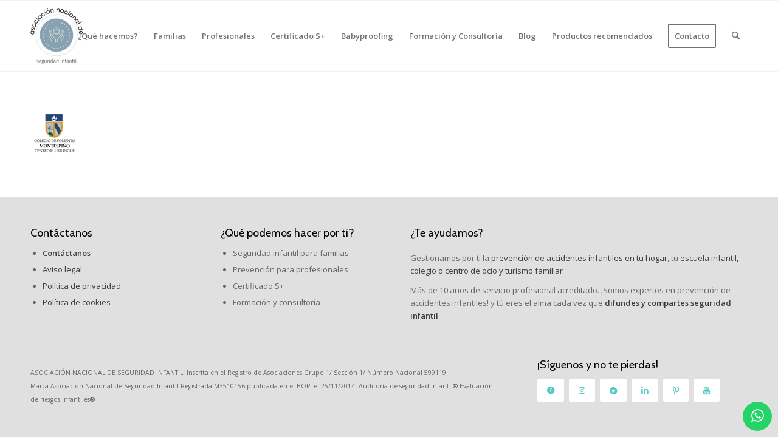

--- FILE ---
content_type: text/html; charset=UTF-8
request_url: https://seguridadinfantil.org/certificado-calidad-centros-infantiles/fomento-montespino/
body_size: 20446
content:
<!DOCTYPE html>
<html lang="es-ES" class="html_stretched responsive av-preloader-disabled  html_header_top html_logo_left html_main_nav_header html_menu_right html_large html_header_sticky html_header_shrinking html_mobile_menu_phone html_header_searchicon html_content_align_center html_header_unstick_top_disabled html_header_stretch_disabled html_av-submenu-hidden html_av-submenu-display-click html_av-overlay-side html_av-overlay-side-classic html_av-submenu-noclone html_entry_id_7790 av-cookies-no-cookie-consent av-no-preview av-default-lightbox html_text_menu_active av-mobile-menu-switch-default">
<head>
<meta charset="UTF-8" />


<!-- mobile setting -->
<meta name="viewport" content="width=device-width, initial-scale=1">

<!-- Scripts/CSS and wp_head hook -->
<meta name='robots' content='index, follow, max-image-preview:large, max-snippet:-1, max-video-preview:-1' />
	<style>img:is([sizes="auto" i], [sizes^="auto," i]) { contain-intrinsic-size: 3000px 1500px }</style>
	
	<!-- This site is optimized with the Yoast SEO plugin v26.6 - https://yoast.com/wordpress/plugins/seo/ -->
	<title>fomento-montespiño - Seguridad Infantil</title>
	<link rel="canonical" href="https://seguridadinfantil.org/certificado-calidad-centros-infantiles/fomento-montespino/" />
	<meta property="og:locale" content="es_ES" />
	<meta property="og:type" content="article" />
	<meta property="og:title" content="fomento-montespiño - Seguridad Infantil" />
	<meta property="og:url" content="https://seguridadinfantil.org/certificado-calidad-centros-infantiles/fomento-montespino/" />
	<meta property="og:site_name" content="Seguridad Infantil" />
	<meta property="article:publisher" content="https://www.facebook.com/asociacionnacionaldeseguridadinfantil" />
	<meta property="og:image" content="https://seguridadinfantil.org/certificado-calidad-centros-infantiles/fomento-montespino" />
	<meta property="og:image:width" content="80" />
	<meta property="og:image:height" content="80" />
	<meta property="og:image:type" content="image/png" />
	<meta name="twitter:card" content="summary_large_image" />
	<meta name="twitter:site" content="@Pekeseguro" />
	<script type="application/ld+json" class="yoast-schema-graph">{"@context":"https://schema.org","@graph":[{"@type":"WebPage","@id":"https://seguridadinfantil.org/certificado-calidad-centros-infantiles/fomento-montespino/","url":"https://seguridadinfantil.org/certificado-calidad-centros-infantiles/fomento-montespino/","name":"fomento-montespiño - Seguridad Infantil","isPartOf":{"@id":"https://seguridadinfantil.org/#website"},"primaryImageOfPage":{"@id":"https://seguridadinfantil.org/certificado-calidad-centros-infantiles/fomento-montespino/#primaryimage"},"image":{"@id":"https://seguridadinfantil.org/certificado-calidad-centros-infantiles/fomento-montespino/#primaryimage"},"thumbnailUrl":"https://seguridadinfantil.org/wp-content/uploads/2020/05/fomento-montespiño.png","datePublished":"2020-05-08T13:50:43+00:00","breadcrumb":{"@id":"https://seguridadinfantil.org/certificado-calidad-centros-infantiles/fomento-montespino/#breadcrumb"},"inLanguage":"es","potentialAction":[{"@type":"ReadAction","target":["https://seguridadinfantil.org/certificado-calidad-centros-infantiles/fomento-montespino/"]}]},{"@type":"ImageObject","inLanguage":"es","@id":"https://seguridadinfantil.org/certificado-calidad-centros-infantiles/fomento-montespino/#primaryimage","url":"https://seguridadinfantil.org/wp-content/uploads/2020/05/fomento-montespiño.png","contentUrl":"https://seguridadinfantil.org/wp-content/uploads/2020/05/fomento-montespiño.png","width":80,"height":80},{"@type":"BreadcrumbList","@id":"https://seguridadinfantil.org/certificado-calidad-centros-infantiles/fomento-montespino/#breadcrumb","itemListElement":[{"@type":"ListItem","position":1,"name":"Portada","item":"https://seguridadinfantil.org/"},{"@type":"ListItem","position":2,"name":"Certificado S+","item":"https://seguridadinfantil.org/certificado-calidad-centros-infantiles/"},{"@type":"ListItem","position":3,"name":"fomento-montespiño"}]},{"@type":"WebSite","@id":"https://seguridadinfantil.org/#website","url":"https://seguridadinfantil.org/","name":"Seguridad Infantil","description":"Seguridad Infantil","potentialAction":[{"@type":"SearchAction","target":{"@type":"EntryPoint","urlTemplate":"https://seguridadinfantil.org/?s={search_term_string}"},"query-input":{"@type":"PropertyValueSpecification","valueRequired":true,"valueName":"search_term_string"}}],"inLanguage":"es"}]}</script>
	<!-- / Yoast SEO plugin. -->



<link rel="alternate" type="application/rss+xml" title="Seguridad Infantil &raquo; Feed" href="https://seguridadinfantil.org/feed/" />
<link rel="alternate" type="application/rss+xml" title="Seguridad Infantil &raquo; Feed de los comentarios" href="https://seguridadinfantil.org/comments/feed/" />

<!-- google webfont font replacement -->

			<script type='text/javascript'>

				(function() {

					/*	check if webfonts are disabled by user setting via cookie - or user must opt in.	*/
					var html = document.getElementsByTagName('html')[0];
					var cookie_check = html.className.indexOf('av-cookies-needs-opt-in') >= 0 || html.className.indexOf('av-cookies-can-opt-out') >= 0;
					var allow_continue = true;
					var silent_accept_cookie = html.className.indexOf('av-cookies-user-silent-accept') >= 0;

					if( cookie_check && ! silent_accept_cookie )
					{
						if( ! document.cookie.match(/aviaCookieConsent/) || html.className.indexOf('av-cookies-session-refused') >= 0 )
						{
							allow_continue = false;
						}
						else
						{
							if( ! document.cookie.match(/aviaPrivacyRefuseCookiesHideBar/) )
							{
								allow_continue = false;
							}
							else if( ! document.cookie.match(/aviaPrivacyEssentialCookiesEnabled/) )
							{
								allow_continue = false;
							}
							else if( document.cookie.match(/aviaPrivacyGoogleWebfontsDisabled/) )
							{
								allow_continue = false;
							}
						}
					}

					if( allow_continue )
					{
						var f = document.createElement('link');

						f.type 	= 'text/css';
						f.rel 	= 'stylesheet';
						f.href 	= 'https://fonts.googleapis.com/css?family=Cabin%7COpen+Sans:400,600&display=auto';
						f.id 	= 'avia-google-webfont';

						document.getElementsByTagName('head')[0].appendChild(f);
					}
				})();

			</script>
			<link data-minify="1" rel='stylesheet' id='avia-grid-css' href='https://seguridadinfantil.org/wp-content/cache/min/1/wp-content/themes/enfold/css/grid.css?ver=1758208122' type='text/css' media='all' />
<link data-minify="1" rel='stylesheet' id='avia-base-css' href='https://seguridadinfantil.org/wp-content/cache/min/1/wp-content/themes/enfold/css/base.css?ver=1758208122' type='text/css' media='all' />
<link data-minify="1" rel='stylesheet' id='avia-layout-css' href='https://seguridadinfantil.org/wp-content/cache/min/1/wp-content/themes/enfold/css/layout.css?ver=1758208122' type='text/css' media='all' />
<link data-minify="1" rel='stylesheet' id='avia-module-blog-css' href='https://seguridadinfantil.org/wp-content/cache/min/1/wp-content/themes/enfold/config-templatebuilder/avia-shortcodes/blog/blog.css?ver=1758208122' type='text/css' media='all' />
<link data-minify="1" rel='stylesheet' id='avia-module-postslider-css' href='https://seguridadinfantil.org/wp-content/cache/min/1/wp-content/themes/enfold/config-templatebuilder/avia-shortcodes/postslider/postslider.css?ver=1758208122' type='text/css' media='all' />
<link data-minify="1" rel='stylesheet' id='avia-module-button-css' href='https://seguridadinfantil.org/wp-content/cache/min/1/wp-content/themes/enfold/config-templatebuilder/avia-shortcodes/buttons/buttons.css?ver=1758208122' type='text/css' media='all' />
<link data-minify="1" rel='stylesheet' id='avia-module-buttonrow-css' href='https://seguridadinfantil.org/wp-content/cache/min/1/wp-content/themes/enfold/config-templatebuilder/avia-shortcodes/buttonrow/buttonrow.css?ver=1758208122' type='text/css' media='all' />
<link data-minify="1" rel='stylesheet' id='avia-module-comments-css' href='https://seguridadinfantil.org/wp-content/cache/min/1/wp-content/themes/enfold/config-templatebuilder/avia-shortcodes/comments/comments.css?ver=1758208122' type='text/css' media='all' />
<link data-minify="1" rel='stylesheet' id='avia-module-contact-css' href='https://seguridadinfantil.org/wp-content/cache/min/1/wp-content/themes/enfold/config-templatebuilder/avia-shortcodes/contact/contact.css?ver=1758208122' type='text/css' media='all' />
<link data-minify="1" rel='stylesheet' id='avia-module-slideshow-css' href='https://seguridadinfantil.org/wp-content/cache/min/1/wp-content/themes/enfold/config-templatebuilder/avia-shortcodes/slideshow/slideshow.css?ver=1758208122' type='text/css' media='all' />
<link data-minify="1" rel='stylesheet' id='avia-module-slideshow-contentpartner-css' href='https://seguridadinfantil.org/wp-content/cache/min/1/wp-content/themes/enfold/config-templatebuilder/avia-shortcodes/contentslider/contentslider.css?ver=1758208122' type='text/css' media='all' />
<link data-minify="1" rel='stylesheet' id='avia-module-gallery-css' href='https://seguridadinfantil.org/wp-content/cache/min/1/wp-content/themes/enfold/config-templatebuilder/avia-shortcodes/gallery/gallery.css?ver=1758208122' type='text/css' media='all' />
<link data-minify="1" rel='stylesheet' id='avia-module-gridrow-css' href='https://seguridadinfantil.org/wp-content/cache/min/1/wp-content/themes/enfold/config-templatebuilder/avia-shortcodes/grid_row/grid_row.css?ver=1758208122' type='text/css' media='all' />
<link data-minify="1" rel='stylesheet' id='avia-module-heading-css' href='https://seguridadinfantil.org/wp-content/cache/min/1/wp-content/themes/enfold/config-templatebuilder/avia-shortcodes/heading/heading.css?ver=1758208122' type='text/css' media='all' />
<link data-minify="1" rel='stylesheet' id='avia-module-hr-css' href='https://seguridadinfantil.org/wp-content/cache/min/1/wp-content/themes/enfold/config-templatebuilder/avia-shortcodes/hr/hr.css?ver=1758208122' type='text/css' media='all' />
<link data-minify="1" rel='stylesheet' id='avia-module-icon-css' href='https://seguridadinfantil.org/wp-content/cache/min/1/wp-content/themes/enfold/config-templatebuilder/avia-shortcodes/icon/icon.css?ver=1758208122' type='text/css' media='all' />
<link data-minify="1" rel='stylesheet' id='avia-module-iconbox-css' href='https://seguridadinfantil.org/wp-content/cache/min/1/wp-content/themes/enfold/config-templatebuilder/avia-shortcodes/iconbox/iconbox.css?ver=1758208122' type='text/css' media='all' />
<link data-minify="1" rel='stylesheet' id='avia-module-iconlist-css' href='https://seguridadinfantil.org/wp-content/cache/min/1/wp-content/themes/enfold/config-templatebuilder/avia-shortcodes/iconlist/iconlist.css?ver=1758208122' type='text/css' media='all' />
<link data-minify="1" rel='stylesheet' id='avia-module-image-css' href='https://seguridadinfantil.org/wp-content/cache/min/1/wp-content/themes/enfold/config-templatebuilder/avia-shortcodes/image/image.css?ver=1758208122' type='text/css' media='all' />
<link data-minify="1" rel='stylesheet' id='avia-module-hotspot-css' href='https://seguridadinfantil.org/wp-content/cache/min/1/wp-content/themes/enfold/config-templatebuilder/avia-shortcodes/image_hotspots/image_hotspots.css?ver=1758208122' type='text/css' media='all' />
<link data-minify="1" rel='stylesheet' id='avia-module-magazine-css' href='https://seguridadinfantil.org/wp-content/cache/min/1/wp-content/themes/enfold/config-templatebuilder/avia-shortcodes/magazine/magazine.css?ver=1758208122' type='text/css' media='all' />
<link data-minify="1" rel='stylesheet' id='avia-module-masonry-css' href='https://seguridadinfantil.org/wp-content/cache/min/1/wp-content/themes/enfold/config-templatebuilder/avia-shortcodes/masonry_entries/masonry_entries.css?ver=1758208122' type='text/css' media='all' />
<link data-minify="1" rel='stylesheet' id='avia-siteloader-css' href='https://seguridadinfantil.org/wp-content/cache/min/1/wp-content/themes/enfold/css/avia-snippet-site-preloader.css?ver=1758208122' type='text/css' media='all' />
<link data-minify="1" rel='stylesheet' id='avia-module-notification-css' href='https://seguridadinfantil.org/wp-content/cache/min/1/wp-content/themes/enfold/config-templatebuilder/avia-shortcodes/notification/notification.css?ver=1758208122' type='text/css' media='all' />
<link data-minify="1" rel='stylesheet' id='avia-module-numbers-css' href='https://seguridadinfantil.org/wp-content/cache/min/1/wp-content/themes/enfold/config-templatebuilder/avia-shortcodes/numbers/numbers.css?ver=1758208122' type='text/css' media='all' />
<link data-minify="1" rel='stylesheet' id='avia-module-portfolio-css' href='https://seguridadinfantil.org/wp-content/cache/min/1/wp-content/themes/enfold/config-templatebuilder/avia-shortcodes/portfolio/portfolio.css?ver=1758208122' type='text/css' media='all' />
<link data-minify="1" rel='stylesheet' id='avia-module-progress-bar-css' href='https://seguridadinfantil.org/wp-content/cache/min/1/wp-content/themes/enfold/config-templatebuilder/avia-shortcodes/progressbar/progressbar.css?ver=1758208122' type='text/css' media='all' />
<link data-minify="1" rel='stylesheet' id='avia-module-promobox-css' href='https://seguridadinfantil.org/wp-content/cache/min/1/wp-content/themes/enfold/config-templatebuilder/avia-shortcodes/promobox/promobox.css?ver=1758208122' type='text/css' media='all' />
<link data-minify="1" rel='stylesheet' id='avia-module-slideshow-accordion-css' href='https://seguridadinfantil.org/wp-content/cache/min/1/wp-content/themes/enfold/config-templatebuilder/avia-shortcodes/slideshow_accordion/slideshow_accordion.css?ver=1758208122' type='text/css' media='all' />
<link data-minify="1" rel='stylesheet' id='avia-module-slideshow-fullsize-css' href='https://seguridadinfantil.org/wp-content/cache/min/1/wp-content/themes/enfold/config-templatebuilder/avia-shortcodes/slideshow_fullsize/slideshow_fullsize.css?ver=1758208122' type='text/css' media='all' />
<link data-minify="1" rel='stylesheet' id='avia-module-slideshow-fullscreen-css' href='https://seguridadinfantil.org/wp-content/cache/min/1/wp-content/themes/enfold/config-templatebuilder/avia-shortcodes/slideshow_fullscreen/slideshow_fullscreen.css?ver=1758208122' type='text/css' media='all' />
<link data-minify="1" rel='stylesheet' id='avia-module-slideshow-ls-css' href='https://seguridadinfantil.org/wp-content/cache/min/1/wp-content/themes/enfold/config-templatebuilder/avia-shortcodes/slideshow_layerslider/slideshow_layerslider.css?ver=1758208122' type='text/css' media='all' />
<link data-minify="1" rel='stylesheet' id='avia-module-social-css' href='https://seguridadinfantil.org/wp-content/cache/min/1/wp-content/themes/enfold/config-templatebuilder/avia-shortcodes/social_share/social_share.css?ver=1758208122' type='text/css' media='all' />
<link data-minify="1" rel='stylesheet' id='avia-module-tabsection-css' href='https://seguridadinfantil.org/wp-content/cache/min/1/wp-content/themes/enfold/config-templatebuilder/avia-shortcodes/tab_section/tab_section.css?ver=1758208122' type='text/css' media='all' />
<link data-minify="1" rel='stylesheet' id='avia-module-table-css' href='https://seguridadinfantil.org/wp-content/cache/min/1/wp-content/themes/enfold/config-templatebuilder/avia-shortcodes/table/table.css?ver=1758208122' type='text/css' media='all' />
<link data-minify="1" rel='stylesheet' id='avia-module-tabs-css' href='https://seguridadinfantil.org/wp-content/cache/min/1/wp-content/themes/enfold/config-templatebuilder/avia-shortcodes/tabs/tabs.css?ver=1758208122' type='text/css' media='all' />
<link data-minify="1" rel='stylesheet' id='avia-module-team-css' href='https://seguridadinfantil.org/wp-content/cache/min/1/wp-content/themes/enfold/config-templatebuilder/avia-shortcodes/team/team.css?ver=1758208122' type='text/css' media='all' />
<link data-minify="1" rel='stylesheet' id='avia-module-testimonials-css' href='https://seguridadinfantil.org/wp-content/cache/min/1/wp-content/themes/enfold/config-templatebuilder/avia-shortcodes/testimonials/testimonials.css?ver=1758208122' type='text/css' media='all' />
<link data-minify="1" rel='stylesheet' id='avia-module-toggles-css' href='https://seguridadinfantil.org/wp-content/cache/min/1/wp-content/themes/enfold/config-templatebuilder/avia-shortcodes/toggles/toggles.css?ver=1758208122' type='text/css' media='all' />
<link data-minify="1" rel='stylesheet' id='avia-module-video-css' href='https://seguridadinfantil.org/wp-content/cache/min/1/wp-content/themes/enfold/config-templatebuilder/avia-shortcodes/video/video.css?ver=1758208122' type='text/css' media='all' />
<style id='wp-emoji-styles-inline-css' type='text/css'>

	img.wp-smiley, img.emoji {
		display: inline !important;
		border: none !important;
		box-shadow: none !important;
		height: 1em !important;
		width: 1em !important;
		margin: 0 0.07em !important;
		vertical-align: -0.1em !important;
		background: none !important;
		padding: 0 !important;
	}
</style>
<link rel='stylesheet' id='wp-block-library-css' href='https://seguridadinfantil.org/wp-includes/css/dist/block-library/style.min.css?ver=6.8.3' type='text/css' media='all' />
<style id='global-styles-inline-css' type='text/css'>
:root{--wp--preset--aspect-ratio--square: 1;--wp--preset--aspect-ratio--4-3: 4/3;--wp--preset--aspect-ratio--3-4: 3/4;--wp--preset--aspect-ratio--3-2: 3/2;--wp--preset--aspect-ratio--2-3: 2/3;--wp--preset--aspect-ratio--16-9: 16/9;--wp--preset--aspect-ratio--9-16: 9/16;--wp--preset--color--black: #000000;--wp--preset--color--cyan-bluish-gray: #abb8c3;--wp--preset--color--white: #ffffff;--wp--preset--color--pale-pink: #f78da7;--wp--preset--color--vivid-red: #cf2e2e;--wp--preset--color--luminous-vivid-orange: #ff6900;--wp--preset--color--luminous-vivid-amber: #fcb900;--wp--preset--color--light-green-cyan: #7bdcb5;--wp--preset--color--vivid-green-cyan: #00d084;--wp--preset--color--pale-cyan-blue: #8ed1fc;--wp--preset--color--vivid-cyan-blue: #0693e3;--wp--preset--color--vivid-purple: #9b51e0;--wp--preset--color--metallic-red: #b02b2c;--wp--preset--color--maximum-yellow-red: #edae44;--wp--preset--color--yellow-sun: #eeee22;--wp--preset--color--palm-leaf: #83a846;--wp--preset--color--aero: #7bb0e7;--wp--preset--color--old-lavender: #745f7e;--wp--preset--color--steel-teal: #5f8789;--wp--preset--color--raspberry-pink: #d65799;--wp--preset--color--medium-turquoise: #4ecac2;--wp--preset--gradient--vivid-cyan-blue-to-vivid-purple: linear-gradient(135deg,rgba(6,147,227,1) 0%,rgb(155,81,224) 100%);--wp--preset--gradient--light-green-cyan-to-vivid-green-cyan: linear-gradient(135deg,rgb(122,220,180) 0%,rgb(0,208,130) 100%);--wp--preset--gradient--luminous-vivid-amber-to-luminous-vivid-orange: linear-gradient(135deg,rgba(252,185,0,1) 0%,rgba(255,105,0,1) 100%);--wp--preset--gradient--luminous-vivid-orange-to-vivid-red: linear-gradient(135deg,rgba(255,105,0,1) 0%,rgb(207,46,46) 100%);--wp--preset--gradient--very-light-gray-to-cyan-bluish-gray: linear-gradient(135deg,rgb(238,238,238) 0%,rgb(169,184,195) 100%);--wp--preset--gradient--cool-to-warm-spectrum: linear-gradient(135deg,rgb(74,234,220) 0%,rgb(151,120,209) 20%,rgb(207,42,186) 40%,rgb(238,44,130) 60%,rgb(251,105,98) 80%,rgb(254,248,76) 100%);--wp--preset--gradient--blush-light-purple: linear-gradient(135deg,rgb(255,206,236) 0%,rgb(152,150,240) 100%);--wp--preset--gradient--blush-bordeaux: linear-gradient(135deg,rgb(254,205,165) 0%,rgb(254,45,45) 50%,rgb(107,0,62) 100%);--wp--preset--gradient--luminous-dusk: linear-gradient(135deg,rgb(255,203,112) 0%,rgb(199,81,192) 50%,rgb(65,88,208) 100%);--wp--preset--gradient--pale-ocean: linear-gradient(135deg,rgb(255,245,203) 0%,rgb(182,227,212) 50%,rgb(51,167,181) 100%);--wp--preset--gradient--electric-grass: linear-gradient(135deg,rgb(202,248,128) 0%,rgb(113,206,126) 100%);--wp--preset--gradient--midnight: linear-gradient(135deg,rgb(2,3,129) 0%,rgb(40,116,252) 100%);--wp--preset--font-size--small: 1rem;--wp--preset--font-size--medium: 1.125rem;--wp--preset--font-size--large: 1.75rem;--wp--preset--font-size--x-large: clamp(1.75rem, 3vw, 2.25rem);--wp--preset--spacing--20: 0.44rem;--wp--preset--spacing--30: 0.67rem;--wp--preset--spacing--40: 1rem;--wp--preset--spacing--50: 1.5rem;--wp--preset--spacing--60: 2.25rem;--wp--preset--spacing--70: 3.38rem;--wp--preset--spacing--80: 5.06rem;--wp--preset--shadow--natural: 6px 6px 9px rgba(0, 0, 0, 0.2);--wp--preset--shadow--deep: 12px 12px 50px rgba(0, 0, 0, 0.4);--wp--preset--shadow--sharp: 6px 6px 0px rgba(0, 0, 0, 0.2);--wp--preset--shadow--outlined: 6px 6px 0px -3px rgba(255, 255, 255, 1), 6px 6px rgba(0, 0, 0, 1);--wp--preset--shadow--crisp: 6px 6px 0px rgba(0, 0, 0, 1);}:root { --wp--style--global--content-size: 800px;--wp--style--global--wide-size: 1130px; }:where(body) { margin: 0; }.wp-site-blocks > .alignleft { float: left; margin-right: 2em; }.wp-site-blocks > .alignright { float: right; margin-left: 2em; }.wp-site-blocks > .aligncenter { justify-content: center; margin-left: auto; margin-right: auto; }:where(.is-layout-flex){gap: 0.5em;}:where(.is-layout-grid){gap: 0.5em;}.is-layout-flow > .alignleft{float: left;margin-inline-start: 0;margin-inline-end: 2em;}.is-layout-flow > .alignright{float: right;margin-inline-start: 2em;margin-inline-end: 0;}.is-layout-flow > .aligncenter{margin-left: auto !important;margin-right: auto !important;}.is-layout-constrained > .alignleft{float: left;margin-inline-start: 0;margin-inline-end: 2em;}.is-layout-constrained > .alignright{float: right;margin-inline-start: 2em;margin-inline-end: 0;}.is-layout-constrained > .aligncenter{margin-left: auto !important;margin-right: auto !important;}.is-layout-constrained > :where(:not(.alignleft):not(.alignright):not(.alignfull)){max-width: var(--wp--style--global--content-size);margin-left: auto !important;margin-right: auto !important;}.is-layout-constrained > .alignwide{max-width: var(--wp--style--global--wide-size);}body .is-layout-flex{display: flex;}.is-layout-flex{flex-wrap: wrap;align-items: center;}.is-layout-flex > :is(*, div){margin: 0;}body .is-layout-grid{display: grid;}.is-layout-grid > :is(*, div){margin: 0;}body{padding-top: 0px;padding-right: 0px;padding-bottom: 0px;padding-left: 0px;}a:where(:not(.wp-element-button)){text-decoration: underline;}:root :where(.wp-element-button, .wp-block-button__link){background-color: #32373c;border-width: 0;color: #fff;font-family: inherit;font-size: inherit;line-height: inherit;padding: calc(0.667em + 2px) calc(1.333em + 2px);text-decoration: none;}.has-black-color{color: var(--wp--preset--color--black) !important;}.has-cyan-bluish-gray-color{color: var(--wp--preset--color--cyan-bluish-gray) !important;}.has-white-color{color: var(--wp--preset--color--white) !important;}.has-pale-pink-color{color: var(--wp--preset--color--pale-pink) !important;}.has-vivid-red-color{color: var(--wp--preset--color--vivid-red) !important;}.has-luminous-vivid-orange-color{color: var(--wp--preset--color--luminous-vivid-orange) !important;}.has-luminous-vivid-amber-color{color: var(--wp--preset--color--luminous-vivid-amber) !important;}.has-light-green-cyan-color{color: var(--wp--preset--color--light-green-cyan) !important;}.has-vivid-green-cyan-color{color: var(--wp--preset--color--vivid-green-cyan) !important;}.has-pale-cyan-blue-color{color: var(--wp--preset--color--pale-cyan-blue) !important;}.has-vivid-cyan-blue-color{color: var(--wp--preset--color--vivid-cyan-blue) !important;}.has-vivid-purple-color{color: var(--wp--preset--color--vivid-purple) !important;}.has-metallic-red-color{color: var(--wp--preset--color--metallic-red) !important;}.has-maximum-yellow-red-color{color: var(--wp--preset--color--maximum-yellow-red) !important;}.has-yellow-sun-color{color: var(--wp--preset--color--yellow-sun) !important;}.has-palm-leaf-color{color: var(--wp--preset--color--palm-leaf) !important;}.has-aero-color{color: var(--wp--preset--color--aero) !important;}.has-old-lavender-color{color: var(--wp--preset--color--old-lavender) !important;}.has-steel-teal-color{color: var(--wp--preset--color--steel-teal) !important;}.has-raspberry-pink-color{color: var(--wp--preset--color--raspberry-pink) !important;}.has-medium-turquoise-color{color: var(--wp--preset--color--medium-turquoise) !important;}.has-black-background-color{background-color: var(--wp--preset--color--black) !important;}.has-cyan-bluish-gray-background-color{background-color: var(--wp--preset--color--cyan-bluish-gray) !important;}.has-white-background-color{background-color: var(--wp--preset--color--white) !important;}.has-pale-pink-background-color{background-color: var(--wp--preset--color--pale-pink) !important;}.has-vivid-red-background-color{background-color: var(--wp--preset--color--vivid-red) !important;}.has-luminous-vivid-orange-background-color{background-color: var(--wp--preset--color--luminous-vivid-orange) !important;}.has-luminous-vivid-amber-background-color{background-color: var(--wp--preset--color--luminous-vivid-amber) !important;}.has-light-green-cyan-background-color{background-color: var(--wp--preset--color--light-green-cyan) !important;}.has-vivid-green-cyan-background-color{background-color: var(--wp--preset--color--vivid-green-cyan) !important;}.has-pale-cyan-blue-background-color{background-color: var(--wp--preset--color--pale-cyan-blue) !important;}.has-vivid-cyan-blue-background-color{background-color: var(--wp--preset--color--vivid-cyan-blue) !important;}.has-vivid-purple-background-color{background-color: var(--wp--preset--color--vivid-purple) !important;}.has-metallic-red-background-color{background-color: var(--wp--preset--color--metallic-red) !important;}.has-maximum-yellow-red-background-color{background-color: var(--wp--preset--color--maximum-yellow-red) !important;}.has-yellow-sun-background-color{background-color: var(--wp--preset--color--yellow-sun) !important;}.has-palm-leaf-background-color{background-color: var(--wp--preset--color--palm-leaf) !important;}.has-aero-background-color{background-color: var(--wp--preset--color--aero) !important;}.has-old-lavender-background-color{background-color: var(--wp--preset--color--old-lavender) !important;}.has-steel-teal-background-color{background-color: var(--wp--preset--color--steel-teal) !important;}.has-raspberry-pink-background-color{background-color: var(--wp--preset--color--raspberry-pink) !important;}.has-medium-turquoise-background-color{background-color: var(--wp--preset--color--medium-turquoise) !important;}.has-black-border-color{border-color: var(--wp--preset--color--black) !important;}.has-cyan-bluish-gray-border-color{border-color: var(--wp--preset--color--cyan-bluish-gray) !important;}.has-white-border-color{border-color: var(--wp--preset--color--white) !important;}.has-pale-pink-border-color{border-color: var(--wp--preset--color--pale-pink) !important;}.has-vivid-red-border-color{border-color: var(--wp--preset--color--vivid-red) !important;}.has-luminous-vivid-orange-border-color{border-color: var(--wp--preset--color--luminous-vivid-orange) !important;}.has-luminous-vivid-amber-border-color{border-color: var(--wp--preset--color--luminous-vivid-amber) !important;}.has-light-green-cyan-border-color{border-color: var(--wp--preset--color--light-green-cyan) !important;}.has-vivid-green-cyan-border-color{border-color: var(--wp--preset--color--vivid-green-cyan) !important;}.has-pale-cyan-blue-border-color{border-color: var(--wp--preset--color--pale-cyan-blue) !important;}.has-vivid-cyan-blue-border-color{border-color: var(--wp--preset--color--vivid-cyan-blue) !important;}.has-vivid-purple-border-color{border-color: var(--wp--preset--color--vivid-purple) !important;}.has-metallic-red-border-color{border-color: var(--wp--preset--color--metallic-red) !important;}.has-maximum-yellow-red-border-color{border-color: var(--wp--preset--color--maximum-yellow-red) !important;}.has-yellow-sun-border-color{border-color: var(--wp--preset--color--yellow-sun) !important;}.has-palm-leaf-border-color{border-color: var(--wp--preset--color--palm-leaf) !important;}.has-aero-border-color{border-color: var(--wp--preset--color--aero) !important;}.has-old-lavender-border-color{border-color: var(--wp--preset--color--old-lavender) !important;}.has-steel-teal-border-color{border-color: var(--wp--preset--color--steel-teal) !important;}.has-raspberry-pink-border-color{border-color: var(--wp--preset--color--raspberry-pink) !important;}.has-medium-turquoise-border-color{border-color: var(--wp--preset--color--medium-turquoise) !important;}.has-vivid-cyan-blue-to-vivid-purple-gradient-background{background: var(--wp--preset--gradient--vivid-cyan-blue-to-vivid-purple) !important;}.has-light-green-cyan-to-vivid-green-cyan-gradient-background{background: var(--wp--preset--gradient--light-green-cyan-to-vivid-green-cyan) !important;}.has-luminous-vivid-amber-to-luminous-vivid-orange-gradient-background{background: var(--wp--preset--gradient--luminous-vivid-amber-to-luminous-vivid-orange) !important;}.has-luminous-vivid-orange-to-vivid-red-gradient-background{background: var(--wp--preset--gradient--luminous-vivid-orange-to-vivid-red) !important;}.has-very-light-gray-to-cyan-bluish-gray-gradient-background{background: var(--wp--preset--gradient--very-light-gray-to-cyan-bluish-gray) !important;}.has-cool-to-warm-spectrum-gradient-background{background: var(--wp--preset--gradient--cool-to-warm-spectrum) !important;}.has-blush-light-purple-gradient-background{background: var(--wp--preset--gradient--blush-light-purple) !important;}.has-blush-bordeaux-gradient-background{background: var(--wp--preset--gradient--blush-bordeaux) !important;}.has-luminous-dusk-gradient-background{background: var(--wp--preset--gradient--luminous-dusk) !important;}.has-pale-ocean-gradient-background{background: var(--wp--preset--gradient--pale-ocean) !important;}.has-electric-grass-gradient-background{background: var(--wp--preset--gradient--electric-grass) !important;}.has-midnight-gradient-background{background: var(--wp--preset--gradient--midnight) !important;}.has-small-font-size{font-size: var(--wp--preset--font-size--small) !important;}.has-medium-font-size{font-size: var(--wp--preset--font-size--medium) !important;}.has-large-font-size{font-size: var(--wp--preset--font-size--large) !important;}.has-x-large-font-size{font-size: var(--wp--preset--font-size--x-large) !important;}
:where(.wp-block-post-template.is-layout-flex){gap: 1.25em;}:where(.wp-block-post-template.is-layout-grid){gap: 1.25em;}
:where(.wp-block-columns.is-layout-flex){gap: 2em;}:where(.wp-block-columns.is-layout-grid){gap: 2em;}
:root :where(.wp-block-pullquote){font-size: 1.5em;line-height: 1.6;}
</style>
<link data-minify="1" rel='stylesheet' id='ccw_main_css-css' href='https://seguridadinfantil.org/wp-content/cache/min/1/wp-content/plugins/click-to-chat-for-whatsapp/prev/assets/css/mainstyles.css?ver=1758208122' type='text/css' media='all' />
<link rel='stylesheet' id='wpml-legacy-dropdown-0-css' href='https://seguridadinfantil.org/wp-content/plugins/sitepress-multilingual-cms/templates/language-switchers/legacy-dropdown/style.min.css?ver=1' type='text/css' media='all' />
<style id='wpml-legacy-dropdown-0-inline-css' type='text/css'>
.wpml-ls-statics-shortcode_actions, .wpml-ls-statics-shortcode_actions .wpml-ls-sub-menu, .wpml-ls-statics-shortcode_actions a {border-color:#EEEEEE;}.wpml-ls-statics-shortcode_actions a, .wpml-ls-statics-shortcode_actions .wpml-ls-sub-menu a, .wpml-ls-statics-shortcode_actions .wpml-ls-sub-menu a:link, .wpml-ls-statics-shortcode_actions li:not(.wpml-ls-current-language) .wpml-ls-link, .wpml-ls-statics-shortcode_actions li:not(.wpml-ls-current-language) .wpml-ls-link:link {color:#444444;background-color:#ffffff;}.wpml-ls-statics-shortcode_actions .wpml-ls-sub-menu a:hover,.wpml-ls-statics-shortcode_actions .wpml-ls-sub-menu a:focus, .wpml-ls-statics-shortcode_actions .wpml-ls-sub-menu a:link:hover, .wpml-ls-statics-shortcode_actions .wpml-ls-sub-menu a:link:focus {color:#000000;background-color:#eeeeee;}.wpml-ls-statics-shortcode_actions .wpml-ls-current-language > a {color:#444444;background-color:#ffffff;}.wpml-ls-statics-shortcode_actions .wpml-ls-current-language:hover>a, .wpml-ls-statics-shortcode_actions .wpml-ls-current-language>a:focus {color:#000000;background-color:#eeeeee;}
#lang_sel img, #lang_sel_list img, #lang_sel_footer img { display: inline; }
</style>
<link data-minify="1" rel='stylesheet' id='mwm_rrss_styles-css' href='https://seguridadinfantil.org/wp-content/cache/min/1/wp-content/plugins/mowomo-redes-sociales/assets/css/styles.min.css?ver=1758208122' type='text/css' media='all' />
<link data-minify="1" rel='stylesheet' id='avia-scs-css' href='https://seguridadinfantil.org/wp-content/cache/min/1/wp-content/themes/enfold/css/shortcodes.css?ver=1758208122' type='text/css' media='all' />
<link data-minify="1" rel='stylesheet' id='avia-fold-unfold-css' href='https://seguridadinfantil.org/wp-content/cache/min/1/wp-content/themes/enfold/css/avia-snippet-fold-unfold.css?ver=1758208122' type='text/css' media='all' />
<link rel='stylesheet' id='avia-popup-css-css' href='https://seguridadinfantil.org/wp-content/themes/enfold/js/aviapopup/magnific-popup.min.css?ver=7.1' type='text/css' media='screen' />
<link data-minify="1" rel='stylesheet' id='avia-lightbox-css' href='https://seguridadinfantil.org/wp-content/cache/min/1/wp-content/themes/enfold/css/avia-snippet-lightbox.css?ver=1758208122' type='text/css' media='screen' />
<link data-minify="1" rel='stylesheet' id='avia-widget-css-css' href='https://seguridadinfantil.org/wp-content/cache/min/1/wp-content/themes/enfold/css/avia-snippet-widget.css?ver=1758208122' type='text/css' media='screen' />
<link data-minify="1" rel='stylesheet' id='avia-dynamic-css' href='https://seguridadinfantil.org/wp-content/cache/min/1/wp-content/uploads/dynamic_avia/enfold.css?ver=1758208122' type='text/css' media='all' />
<link data-minify="1" rel='stylesheet' id='avia-custom-css' href='https://seguridadinfantil.org/wp-content/cache/min/1/wp-content/themes/enfold/css/custom.css?ver=1758208122' type='text/css' media='all' />
<link data-minify="1" rel='stylesheet' id='avia-wpml-css' href='https://seguridadinfantil.org/wp-content/cache/min/1/wp-content/themes/enfold/config-wpml/wpml-mod.css?ver=1758208122' type='text/css' media='all' />
<script type="text/javascript" src="https://seguridadinfantil.org/wp-includes/js/jquery/jquery.min.js?ver=3.7.1" id="jquery-core-js"></script>
<script type="text/javascript" src="https://seguridadinfantil.org/wp-includes/js/jquery/jquery-migrate.min.js?ver=3.4.1" id="jquery-migrate-js"></script>
<script type="text/javascript" src="https://seguridadinfantil.org/wp-content/plugins/sitepress-multilingual-cms/templates/language-switchers/legacy-dropdown/script.min.js?ver=1" id="wpml-legacy-dropdown-0-js"></script>
<script data-minify="1" type="text/javascript" src="https://seguridadinfantil.org/wp-content/cache/min/1/wp-content/themes/enfold/js/avia-js.js?ver=1758208122" id="avia-js-js"></script>
<script data-minify="1" type="text/javascript" src="https://seguridadinfantil.org/wp-content/cache/min/1/wp-content/themes/enfold/js/avia-compat.js?ver=1758208122" id="avia-compat-js"></script>
<script data-minify="1" type="text/javascript" src="https://seguridadinfantil.org/wp-content/cache/min/1/wp-content/themes/enfold/config-wpml/wpml-mod.js?ver=1758208122" id="avia-wpml-script-js"></script>
<link rel="https://api.w.org/" href="https://seguridadinfantil.org/wp-json/" /><link rel="alternate" title="JSON" type="application/json" href="https://seguridadinfantil.org/wp-json/wp/v2/media/7790" /><link rel="EditURI" type="application/rsd+xml" title="RSD" href="https://seguridadinfantil.org/xmlrpc.php?rsd" />
<meta name="generator" content="WordPress 6.8.3" />
<link rel='shortlink' href='https://seguridadinfantil.org/?p=7790' />
<link rel="alternate" title="oEmbed (JSON)" type="application/json+oembed" href="https://seguridadinfantil.org/wp-json/oembed/1.0/embed?url=https%3A%2F%2Fseguridadinfantil.org%2Fcertificado-calidad-centros-infantiles%2Ffomento-montespino%2F" />
<link rel="alternate" title="oEmbed (XML)" type="text/xml+oembed" href="https://seguridadinfantil.org/wp-json/oembed/1.0/embed?url=https%3A%2F%2Fseguridadinfantil.org%2Fcertificado-calidad-centros-infantiles%2Ffomento-montespino%2F&#038;format=xml" />
<meta name="generator" content="WPML ver:4.8.6 stt:2;" />
<meta name="twitter:card" content="summary_large_image" /><meta property="og:title" content="fomento-montespiño" /><meta property="og:url" content="https://seguridadinfantil.org/?post_type=attachment&amp;p=7790" /><meta property="og:description" content="" />
				<meta property="og:image" content="https://seguridadinfantil.org/wp-content/uploads/2020/05/fomento-montespiño-80x80.png" />
				<meta property="og:image_secure_url" content="https://seguridadinfantil.org/wp-content/uploads/2020/05/fomento-montespiño-80x80.png" />
				<meta property="og:image:width" content="80" />
				<meta property="og:image:height" content="80" />
				<meta property="og:image:alt" content="" />
				<meta property="og:image:type" content="image/png" />

				<meta property="og:type" content="article" />
<link rel="icon" href="https://seguridadinfantil.org/wp-content/uploads/2022/05/asociacion-nacional-300x300.png" type="image/png">
<!--[if lt IE 9]><script src="https://seguridadinfantil.org/wp-content/themes/enfold/js/html5shiv.js"></script><![endif]--><link rel="profile" href="https://gmpg.org/xfn/11" />
<link rel="alternate" type="application/rss+xml" title="Seguridad Infantil RSS2 Feed" href="https://seguridadinfantil.org/feed/" />
<link rel="pingback" href="https://seguridadinfantil.org/xmlrpc.php" />
<style type="text/css">.recentcomments a{display:inline !important;padding:0 !important;margin:0 !important;}</style><link rel="icon" href="https://seguridadinfantil.org/wp-content/uploads/2019/10/cropped-seguridadInfantil_logo-32x32.png" sizes="32x32" />
<link rel="icon" href="https://seguridadinfantil.org/wp-content/uploads/2019/10/cropped-seguridadInfantil_logo-192x192.png" sizes="192x192" />
<link rel="apple-touch-icon" href="https://seguridadinfantil.org/wp-content/uploads/2019/10/cropped-seguridadInfantil_logo-180x180.png" />
<meta name="msapplication-TileImage" content="https://seguridadinfantil.org/wp-content/uploads/2019/10/cropped-seguridadInfantil_logo-270x270.png" />
<style type="text/css">
		@font-face {font-family: 'entypo-fontello-enfold'; font-weight: normal; font-style: normal; font-display: auto;
		src: url('https://seguridadinfantil.org/wp-content/themes/enfold/config-templatebuilder/avia-template-builder/assets/fonts/entypo-fontello-enfold/entypo-fontello-enfold.woff2') format('woff2'),
		url('https://seguridadinfantil.org/wp-content/themes/enfold/config-templatebuilder/avia-template-builder/assets/fonts/entypo-fontello-enfold/entypo-fontello-enfold.woff') format('woff'),
		url('https://seguridadinfantil.org/wp-content/themes/enfold/config-templatebuilder/avia-template-builder/assets/fonts/entypo-fontello-enfold/entypo-fontello-enfold.ttf') format('truetype'),
		url('https://seguridadinfantil.org/wp-content/themes/enfold/config-templatebuilder/avia-template-builder/assets/fonts/entypo-fontello-enfold/entypo-fontello-enfold.svg#entypo-fontello-enfold') format('svg'),
		url('https://seguridadinfantil.org/wp-content/themes/enfold/config-templatebuilder/avia-template-builder/assets/fonts/entypo-fontello-enfold/entypo-fontello-enfold.eot'),
		url('https://seguridadinfantil.org/wp-content/themes/enfold/config-templatebuilder/avia-template-builder/assets/fonts/entypo-fontello-enfold/entypo-fontello-enfold.eot?#iefix') format('embedded-opentype');
		}

		#top .avia-font-entypo-fontello-enfold, body .avia-font-entypo-fontello-enfold, html body [data-av_iconfont='entypo-fontello-enfold']:before{ font-family: 'entypo-fontello-enfold'; }
		
		@font-face {font-family: 'entypo-fontello'; font-weight: normal; font-style: normal; font-display: auto;
		src: url('https://seguridadinfantil.org/wp-content/themes/enfold/config-templatebuilder/avia-template-builder/assets/fonts/entypo-fontello/entypo-fontello.woff2') format('woff2'),
		url('https://seguridadinfantil.org/wp-content/themes/enfold/config-templatebuilder/avia-template-builder/assets/fonts/entypo-fontello/entypo-fontello.woff') format('woff'),
		url('https://seguridadinfantil.org/wp-content/themes/enfold/config-templatebuilder/avia-template-builder/assets/fonts/entypo-fontello/entypo-fontello.ttf') format('truetype'),
		url('https://seguridadinfantil.org/wp-content/themes/enfold/config-templatebuilder/avia-template-builder/assets/fonts/entypo-fontello/entypo-fontello.svg#entypo-fontello') format('svg'),
		url('https://seguridadinfantil.org/wp-content/themes/enfold/config-templatebuilder/avia-template-builder/assets/fonts/entypo-fontello/entypo-fontello.eot'),
		url('https://seguridadinfantil.org/wp-content/themes/enfold/config-templatebuilder/avia-template-builder/assets/fonts/entypo-fontello/entypo-fontello.eot?#iefix') format('embedded-opentype');
		}

		#top .avia-font-entypo-fontello, body .avia-font-entypo-fontello, html body [data-av_iconfont='entypo-fontello']:before{ font-family: 'entypo-fontello'; }
		</style>

<!--
Debugging Info for Theme support: 

Theme: Enfold
Version: 7.1
Installed: enfold
AviaFramework Version: 5.6
AviaBuilder Version: 6.0
aviaElementManager Version: 1.0.1
ML:512-PU:55-PLA:12
WP:6.8.3
Compress: CSS:disabled - JS:disabled
Updates: enabled - token has changed and not verified
PLAu:12
-->
<meta name="generator" content="WP Rocket 3.20.1.2" data-wpr-features="wpr_minify_js wpr_minify_css wpr_preload_links wpr_desktop" /></head>

<body id="top" class="attachment wp-singular attachment-template-default attachmentid-7790 attachment-png wp-theme-enfold stretched rtl_columns av-curtain-numeric cabin open_sans  post-type-attachment avia-responsive-images-support av-recaptcha-enabled av-google-badge-hide" itemscope="itemscope" itemtype="https://schema.org/WebPage" >

	
	<div id='wrap_all'>

	
<header id='header' class='all_colors header_color light_bg_color  av_header_top av_logo_left av_main_nav_header av_menu_right av_large av_header_sticky av_header_shrinking av_header_stretch_disabled av_mobile_menu_phone av_header_searchicon av_header_unstick_top_disabled av_bottom_nav_disabled  av_header_border_disabled' aria-label="Header" data-av_shrink_factor='50' role="banner" itemscope="itemscope" itemtype="https://schema.org/WPHeader" >

		<div  id='header_main' class='container_wrap container_wrap_logo'>

        <div class='container av-logo-container'><div class='inner-container'><span class='logo avia-standard-logo'><a href='https://seguridadinfantil.org/' class='' aria-label='logo_2' title='logo_2'><img src="https://seguridadinfantil.org/wp-content/uploads/2022/05/logo_2.png" height="100" width="300" alt='Seguridad Infantil' title='logo_2' /></a></span><nav class='main_menu' data-selectname='Selecciona una página'  role="navigation" itemscope="itemscope" itemtype="https://schema.org/SiteNavigationElement" ><div class="avia-menu av-main-nav-wrap"><ul role="menu" class="menu av-main-nav" id="avia-menu"><li role="menuitem" id="menu-item-5359" class="menu-item menu-item-type-post_type menu-item-object-page menu-item-has-children menu-item-top-level menu-item-top-level-1"><a href="https://seguridadinfantil.org/que-hacemos-por-la-seguridad-infantil/" itemprop="url" tabindex="0"><span class="avia-bullet"></span><span class="avia-menu-text">¿Qué hacemos?</span><span class="avia-menu-fx"><span class="avia-arrow-wrap"><span class="avia-arrow"></span></span></span></a>


<ul class="sub-menu">
	<li role="menuitem" id="menu-item-3303" class="menu-item menu-item-type-post_type menu-item-object-page"><a href="https://seguridadinfantil.org/que-hacemos-por-la-seguridad-infantil/expertos-seguridad-infantil/" itemprop="url" tabindex="0"><span class="avia-bullet"></span><span class="avia-menu-text">Sobre nosotros</span></a></li>
	<li role="menuitem" id="menu-item-3307" class="menu-item menu-item-type-post_type menu-item-object-page"><a href="https://seguridadinfantil.org/que-hacemos-por-la-seguridad-infantil/amigos-seguridad-infantil/" itemprop="url" tabindex="0"><span class="avia-bullet"></span><span class="avia-menu-text">Amigos de la seguridad infantil</span></a></li>
	<li role="menuitem" id="menu-item-5815" class="menu-item menu-item-type-post_type menu-item-object-page"><a href="https://seguridadinfantil.org/que-hacemos-por-la-seguridad-infantil/colegios-y-escuelas-top-seguridad-infantil/" itemprop="url" tabindex="0"><span class="avia-bullet"></span><span class="avia-menu-text">Colegios y escuelas TOP seguridad infantil</span></a></li>
	<li role="menuitem" id="menu-item-7452" class="menu-item menu-item-type-post_type menu-item-object-page"><a href="https://seguridadinfantil.org/que-hacemos-por-la-seguridad-infantil/expertos-seguridad-infantil/donde-nos-encuentras-seguridad-infantil/" itemprop="url" tabindex="0"><span class="avia-bullet"></span><span class="avia-menu-text">¿Dónde nos encuentras?</span></a></li>
	<li role="menuitem" id="menu-item-3308" class="menu-item menu-item-type-post_type menu-item-object-page menu-item-has-children"><a href="https://seguridadinfantil.org/que-hacemos-por-la-seguridad-infantil/campanas-seguridad-infantil/" itemprop="url" tabindex="0"><span class="avia-bullet"></span><span class="avia-menu-text">Campañas</span></a>
	<ul class="sub-menu">
		<li role="menuitem" id="menu-item-4798" class="menu-item menu-item-type-post_type menu-item-object-page"><a href="https://seguridadinfantil.org/que-hacemos-por-la-seguridad-infantil/campanas-seguridad-infantil/campana-de-seguridad-vial-infantil-cruzaenverde/" itemprop="url" tabindex="0"><span class="avia-bullet"></span><span class="avia-menu-text">#CruzaEnVerde</span></a></li>
		<li role="menuitem" id="menu-item-4797" class="menu-item menu-item-type-post_type menu-item-object-page"><a href="https://seguridadinfantil.org/que-hacemos-por-la-seguridad-infantil/campanas-seguridad-infantil/campana-ojopequealagua/" itemprop="url" tabindex="0"><span class="avia-bullet"></span><span class="avia-menu-text">#OjOPequealAgua</span></a></li>
		<li role="menuitem" id="menu-item-4796" class="menu-item menu-item-type-post_type menu-item-object-page"><a href="https://seguridadinfantil.org/que-hacemos-por-la-seguridad-infantil/campanas-seguridad-infantil/campana-tus-manos-pueden-salvar-vidas/" itemprop="url" tabindex="0"><span class="avia-bullet"></span><span class="avia-menu-text">#TusManosPuedenSalvarVidas</span></a></li>
		<li role="menuitem" id="menu-item-4795" class="menu-item menu-item-type-post_type menu-item-object-page"><a href="https://seguridadinfantil.org/que-hacemos-por-la-seguridad-infantil/campanas-seguridad-infantil/detectores-salvan-vidas/" itemprop="url" tabindex="0"><span class="avia-bullet"></span><span class="avia-menu-text">#DetectoresYA</span></a></li>
		<li role="menuitem" id="menu-item-4794" class="menu-item menu-item-type-post_type menu-item-object-page"><a href="https://seguridadinfantil.org/que-hacemos-por-la-seguridad-infantil/campanas-seguridad-infantil/planes-de-autoproteccion-sos-codigo/" itemprop="url" tabindex="0"><span class="avia-bullet"></span><span class="avia-menu-text">#SOSCódigo</span></a></li>
		<li role="menuitem" id="menu-item-8917" class="menu-item menu-item-type-custom menu-item-object-custom"><a href="https://www.riasport.es/formulario-0-accidentes-deportivos" itemprop="url" tabindex="0"><span class="avia-bullet"></span><span class="avia-menu-text">#CeroAccidentesDeportivos</span></a></li>
		<li role="menuitem" id="menu-item-8916" class="menu-item menu-item-type-post_type menu-item-object-page"><a href="https://seguridadinfantil.org/que-hacemos-por-la-seguridad-infantil/campanas-seguridad-infantil/ojoventanaabierta/" itemprop="url" tabindex="0"><span class="avia-bullet"></span><span class="avia-menu-text">#OjOVentanaAbierta</span></a></li>
	</ul>
</li>
</ul>
</li>
<li role="menuitem" id="menu-item-3304" class="menu-item menu-item-type-post_type menu-item-object-page menu-item-has-children menu-item-top-level menu-item-top-level-2"><a href="https://seguridadinfantil.org/seguridad-infantil-para-familias/" itemprop="url" tabindex="0"><span class="avia-bullet"></span><span class="avia-menu-text">Familias</span><span class="avia-menu-fx"><span class="avia-arrow-wrap"><span class="avia-arrow"></span></span></span></a>


<ul class="sub-menu">
	<li role="menuitem" id="menu-item-3771" class="menu-item menu-item-type-post_type menu-item-object-page menu-item-has-children"><a href="https://seguridadinfantil.org/seguridad-infantil-para-familias/seguridad-infantil-en-el-hogar/" itemprop="url" tabindex="0"><span class="avia-bullet"></span><span class="avia-menu-text">Seguridad infantil en el hogar</span></a>
	<ul class="sub-menu">
		<li role="menuitem" id="menu-item-3993" class="menu-item menu-item-type-post_type menu-item-object-page menu-item-has-children"><a href="https://seguridadinfantil.org/seguridad-infantil-para-familias/seguridad-infantil-en-el-hogar/seguridad-infantil-en-el-hogar-por-espacios/" itemprop="url" tabindex="0"><span class="avia-bullet"></span><span class="avia-menu-text">Seguridad infantil en el hogar por espacios</span></a>
		<ul class="sub-menu">
			<li role="menuitem" id="menu-item-3994" class="menu-item menu-item-type-post_type menu-item-object-page"><a href="https://seguridadinfantil.org/seguridad-infantil-para-familias/seguridad-infantil-en-el-hogar/seguridad-infantil-en-la-cocina/" itemprop="url" tabindex="0"><span class="avia-bullet"></span><span class="avia-menu-text">Seguridad infantil en la cocina</span></a></li>
			<li role="menuitem" id="menu-item-3995" class="menu-item menu-item-type-post_type menu-item-object-page"><a href="https://seguridadinfantil.org/seguridad-infantil-para-familias/seguridad-infantil-en-el-hogar/seguridad-infantil-en-el-bano/" itemprop="url" tabindex="0"><span class="avia-bullet"></span><span class="avia-menu-text">Seguridad infantil en el baño</span></a></li>
			<li role="menuitem" id="menu-item-3996" class="menu-item menu-item-type-post_type menu-item-object-page"><a href="https://seguridadinfantil.org/seguridad-infantil-para-familias/seguridad-infantil-en-el-hogar/seguridad-infantil-en-la-habitacion/" itemprop="url" tabindex="0"><span class="avia-bullet"></span><span class="avia-menu-text">Seguridad infantil en la habitación</span></a></li>
			<li role="menuitem" id="menu-item-3997" class="menu-item menu-item-type-post_type menu-item-object-page"><a href="https://seguridadinfantil.org/seguridad-infantil-para-familias/seguridad-infantil-en-el-hogar/la-seguridad-de-los-entornos-de-juego/" itemprop="url" tabindex="0"><span class="avia-bullet"></span><span class="avia-menu-text">Seguridad infantil en los espacios de juego</span></a></li>
			<li role="menuitem" id="menu-item-3999" class="menu-item menu-item-type-post_type menu-item-object-page"><a href="https://seguridadinfantil.org/seguridad-infantil-para-familias/seguridad-infantil-en-el-hogar/seguridad-infantil-en-jardines-balcones-y-terrazas/" itemprop="url" tabindex="0"><span class="avia-bullet"></span><span class="avia-menu-text">Seguridad infantil en jardines, balcones y terrazas</span></a></li>
			<li role="menuitem" id="menu-item-3998" class="menu-item menu-item-type-post_type menu-item-object-page"><a href="https://seguridadinfantil.org/seguridad-infantil-para-familias/seguridad-infantil-en-el-hogar/prevencion-de-caidas-desde-el-cambiador-de-bebe/" itemprop="url" tabindex="0"><span class="avia-bullet"></span><span class="avia-menu-text">Prevención de caídas desde el cambiador de bebé</span></a></li>
		</ul>
</li>
		<li role="menuitem" id="menu-item-4015" class="menu-item menu-item-type-post_type menu-item-object-page menu-item-has-children"><a href="https://seguridadinfantil.org/seguridad-infantil-para-familias/prevencion-de-accidentes-infantiles/" itemprop="url" tabindex="0"><span class="avia-bullet"></span><span class="avia-menu-text">Prevención por accidente</span></a>
		<ul class="sub-menu">
			<li role="menuitem" id="menu-item-3788" class="menu-item menu-item-type-post_type menu-item-object-page"><a href="https://seguridadinfantil.org/seguridad-infantil-para-familias/seguridad-infantil-en-el-hogar/prevencion-de-caidas-y-golpes/" itemprop="url" tabindex="0"><span class="avia-bullet"></span><span class="avia-menu-text">Prevención de caídas y golpes infantiles</span></a></li>
			<li role="menuitem" id="menu-item-4017" class="menu-item menu-item-type-post_type menu-item-object-page"><a href="https://seguridadinfantil.org/seguridad-infantil-para-familias/seguridad-infantil-en-el-hogar/seguridad-infantil-prevencion-de-caidas-desde-gran-altura/" itemprop="url" tabindex="0"><span class="avia-bullet"></span><span class="avia-menu-text">Prevención de caídas infantiles desde gran altura</span></a></li>
			<li role="menuitem" id="menu-item-4019" class="menu-item menu-item-type-post_type menu-item-object-page"><a href="https://seguridadinfantil.org/seguridad-infantil-para-familias/seguridad-infantil-en-el-hogar/prevencion-de-estrangulamientos-infantiles/" itemprop="url" tabindex="0"><span class="avia-bullet"></span><span class="avia-menu-text">Prevención de estrangulamientos infantiles</span></a></li>
			<li role="menuitem" id="menu-item-4021" class="menu-item menu-item-type-post_type menu-item-object-page"><a href="https://seguridadinfantil.org/seguridad-infantil-para-familias/seguridad-infantil-en-el-hogar/prevencion-de-quemaduras-infantiles/" itemprop="url" tabindex="0"><span class="avia-bullet"></span><span class="avia-menu-text">Prevención de quemaduras infantiles</span></a></li>
			<li role="menuitem" id="menu-item-4020" class="menu-item menu-item-type-post_type menu-item-object-page"><a href="https://seguridadinfantil.org/seguridad-infantil-para-familias/seguridad-infantil-en-el-hogar/prevencion-de-intoxicaciones-infantiles/" itemprop="url" tabindex="0"><span class="avia-bullet"></span><span class="avia-menu-text">Prevención de intoxicaciones infantiles</span></a></li>
			<li role="menuitem" id="menu-item-4016" class="menu-item menu-item-type-post_type menu-item-object-page"><a href="https://seguridadinfantil.org/seguridad-infantil-para-familias/seguridad-infantil-en-el-hogar/prevencion-de-atragantamientos-infantiles/" itemprop="url" tabindex="0"><span class="avia-bullet"></span><span class="avia-menu-text">Prevención de atragantamientos infantiles</span></a></li>
		</ul>
</li>
		<li role="menuitem" id="menu-item-4031" class="menu-item menu-item-type-post_type menu-item-object-page menu-item-has-children"><a href="https://seguridadinfantil.org/seguridad-infantil-para-familias/seguridad-infantil-en-el-hogar/check-list-seguridad-infantil/" itemprop="url" tabindex="0"><span class="avia-bullet"></span><span class="avia-menu-text">Check list seguridad infantil</span></a>
		<ul class="sub-menu">
			<li role="menuitem" id="menu-item-4036" class="menu-item menu-item-type-post_type menu-item-object-page"><a href="https://seguridadinfantil.org/seguridad-infantil-para-familias/seguridad-infantil-en-el-hogar/tips-de-seguridad-infantil-en-el-hogar/" itemprop="url" tabindex="0"><span class="avia-bullet"></span><span class="avia-menu-text">Tips de seguridad infantil en el hogar</span></a></li>
			<li role="menuitem" id="menu-item-4033" class="menu-item menu-item-type-post_type menu-item-object-page"><a href="https://seguridadinfantil.org/seguridad-infantil-para-familias/seguridad-infantil-en-el-hogar/check-list-de-seguridad-infantil-para-gateadores/" itemprop="url" tabindex="0"><span class="avia-bullet"></span><span class="avia-menu-text">Check list de seguridad infantil para gateadores</span></a></li>
			<li role="menuitem" id="menu-item-4034" class="menu-item menu-item-type-post_type menu-item-object-page"><a href="https://seguridadinfantil.org/seguridad-infantil-para-familias/seguridad-infantil-en-el-hogar/check-list-barreras-de-seguridad/" itemprop="url" tabindex="0"><span class="avia-bullet"></span><span class="avia-menu-text">Check list de verificación: barreras de seguridad para puertas y escaleras</span></a></li>
			<li role="menuitem" id="menu-item-4035" class="menu-item menu-item-type-post_type menu-item-object-page"><a href="https://seguridadinfantil.org/seguridad-infantil-para-familias/seguridad-infantil-en-el-hogar/check-list-de-verificacion-para-parques-de-bebe-o-corralitos/" itemprop="url" tabindex="0"><span class="avia-bullet"></span><span class="avia-menu-text">Check list de verificación: parques de bebé o corralitos</span></a></li>
		</ul>
</li>
		<li role="menuitem" id="menu-item-4252" class="menu-item menu-item-type-post_type menu-item-object-page"><a href="https://seguridadinfantil.org/seguridad-infantil-para-familias/decalogo-de-seguridad-infantil/" itemprop="url" tabindex="0"><span class="avia-bullet"></span><span class="avia-menu-text">Decálogo de seguridad infantil</span></a></li>
	</ul>
</li>
	<li role="menuitem" id="menu-item-4055" class="menu-item menu-item-type-post_type menu-item-object-page menu-item-has-children"><a href="https://seguridadinfantil.org/seguridad-vial-infantil/" itemprop="url" tabindex="0"><span class="avia-bullet"></span><span class="avia-menu-text">Seguridad vial infantil</span></a>
	<ul class="sub-menu">
		<li role="menuitem" id="menu-item-4102" class="menu-item menu-item-type-post_type menu-item-object-page"><a href="https://seguridadinfantil.org/seguridad-vial-infantil/seguridad-vial-para-bebes/" itemprop="url" tabindex="0"><span class="avia-bullet"></span><span class="avia-menu-text">Seguridad vial para bebés</span></a></li>
		<li role="menuitem" id="menu-item-4100" class="menu-item menu-item-type-post_type menu-item-object-page"><a href="https://seguridadinfantil.org/seguridad-vial-infantil/prevencion-de-accidentes-con-sillas-y-coches-de-bebe/" itemprop="url" tabindex="0"><span class="avia-bullet"></span><span class="avia-menu-text">Prevención de accidentes con sillas y coches de bebé</span></a></li>
		<li role="menuitem" id="menu-item-4101" class="menu-item menu-item-type-post_type menu-item-object-page"><a href="https://seguridadinfantil.org/seguridad-vial-infantil/seguridad-vial-en-el-entorno-escolar/" itemprop="url" tabindex="0"><span class="avia-bullet"></span><span class="avia-menu-text">Seguridad vial en el entorno escolar</span></a></li>
		<li role="menuitem" id="menu-item-7475" class="menu-item menu-item-type-post_type menu-item-object-page"><a href="https://seguridadinfantil.org/seguridad-vial-infantil/guia-de-seguridad-vial-para-familias/" itemprop="url" tabindex="0"><span class="avia-bullet"></span><span class="avia-menu-text">Guía de seguridad vial para familias</span></a></li>
		<li role="menuitem" id="menu-item-4098" class="menu-item menu-item-type-post_type menu-item-object-page"><a href="https://seguridadinfantil.org/seguridad-vial-infantil/10-tips-de-seguridad-vial-de-camino-al-cole/" itemprop="url" tabindex="0"><span class="avia-bullet"></span><span class="avia-menu-text">10 tips de seguridad vial de camino al cole</span></a></li>
		<li role="menuitem" id="menu-item-4097" class="menu-item menu-item-type-post_type menu-item-object-page"><a href="https://seguridadinfantil.org/seguridad-vial-infantil/10-beneficios-de-ir-al-cole-caminando/" itemprop="url" tabindex="0"><span class="avia-bullet"></span><span class="avia-menu-text">10 beneficios de ir al cole caminando</span></a></li>
		<li role="menuitem" id="menu-item-4099" class="menu-item menu-item-type-post_type menu-item-object-page"><a href="https://seguridadinfantil.org/seguridad-vial-infantil/ninos-en-el-coche-nunca-solos/" itemprop="url" tabindex="0"><span class="avia-bullet"></span><span class="avia-menu-text">Niños en el coche NUNCA solos</span></a></li>
	</ul>
</li>
	<li role="menuitem" id="menu-item-4073" class="menu-item menu-item-type-post_type menu-item-object-page menu-item-has-children"><a href="https://seguridadinfantil.org/seguridad-infantil-para-familias/seguridad-infantil-fuera-de-casa/" itemprop="url" tabindex="0"><span class="avia-bullet"></span><span class="avia-menu-text">Seguridad infantil fuera de casa</span></a>
	<ul class="sub-menu">
		<li role="menuitem" id="menu-item-4121" class="menu-item menu-item-type-post_type menu-item-object-page"><a href="https://seguridadinfantil.org/seguridad-infantil-para-familias/seguridad-infantil-fuera-de-casa/seguridad-infantil-en-vacaciones/" itemprop="url" tabindex="0"><span class="avia-bullet"></span><span class="avia-menu-text">Seguridad infantil en vacaciones</span></a></li>
		<li role="menuitem" id="menu-item-4122" class="menu-item menu-item-type-post_type menu-item-object-page"><a href="https://seguridadinfantil.org/seguridad-infantil-para-familias/seguridad-infantil-fuera-de-casa/seguridad-infantil-en-la-piscina/" itemprop="url" tabindex="0"><span class="avia-bullet"></span><span class="avia-menu-text">Seguridad infantil en la piscina</span></a></li>
		<li role="menuitem" id="menu-item-4120" class="menu-item menu-item-type-post_type menu-item-object-page"><a href="https://seguridadinfantil.org/seguridad-infantil-para-familias/seguridad-infantil-fuera-de-casa/seguridad-infantil-en-la-playa/" itemprop="url" tabindex="0"><span class="avia-bullet"></span><span class="avia-menu-text">Seguridad infantil en la playa</span></a></li>
		<li role="menuitem" id="menu-item-4118" class="menu-item menu-item-type-post_type menu-item-object-page"><a href="https://seguridadinfantil.org/seguridad-infantil-para-familias/seguridad-infantil-fuera-de-casa/prevencion-de-ahogamientos-infantiles/" itemprop="url" tabindex="0"><span class="avia-bullet"></span><span class="avia-menu-text">Prevención de ahogamientos infantiles: el guardián del agua</span></a></li>
		<li role="menuitem" id="menu-item-4119" class="menu-item menu-item-type-post_type menu-item-object-page"><a href="https://seguridadinfantil.org/seguridad-infantil-para-familias/seguridad-infantil-fuera-de-casa/seguridad-infantil-en-el-centro-comercial/" itemprop="url" tabindex="0"><span class="avia-bullet"></span><span class="avia-menu-text">Seguridad infantil en el centro comercial</span></a></li>
		<li role="menuitem" id="menu-item-4123" class="menu-item menu-item-type-post_type menu-item-object-page"><a href="https://seguridadinfantil.org/seguridad-vial-infantil/ninos-en-el-coche-nunca-solos/" itemprop="url" tabindex="0"><span class="avia-bullet"></span><span class="avia-menu-text">Niños en el coche NUNCA solos</span></a></li>
		<li role="menuitem" id="menu-item-4125" class="menu-item menu-item-type-post_type menu-item-object-page"><a href="https://seguridadinfantil.org/seguridad-vial-infantil/seguridad-vial-para-bebes/" itemprop="url" tabindex="0"><span class="avia-bullet"></span><span class="avia-menu-text">Seguridad vial para bebés</span></a></li>
		<li role="menuitem" id="menu-item-4124" class="menu-item menu-item-type-post_type menu-item-object-page"><a href="https://seguridadinfantil.org/seguridad-vial-infantil/prevencion-de-accidentes-con-sillas-y-coches-de-bebe/" itemprop="url" tabindex="0"><span class="avia-bullet"></span><span class="avia-menu-text">Prevención de accidentes con sillas y coches de bebé</span></a></li>
	</ul>
</li>
	<li role="menuitem" id="menu-item-4071" class="menu-item menu-item-type-post_type menu-item-object-page menu-item-has-children"><a href="https://seguridadinfantil.org/juego-y-deporte-seguro/" itemprop="url" tabindex="0"><span class="avia-bullet"></span><span class="avia-menu-text">Juego y deporte seguro</span></a>
	<ul class="sub-menu">
		<li role="menuitem" id="menu-item-4173" class="menu-item menu-item-type-post_type menu-item-object-page"><a href="https://seguridadinfantil.org/juego-y-deporte-seguro/prevencion-de-accidentes-infantiles-en-parques/" itemprop="url" tabindex="0"><span class="avia-bullet"></span><span class="avia-menu-text">Prevención de accidentes infantiles en parques</span></a></li>
		<li role="menuitem" id="menu-item-4172" class="menu-item menu-item-type-post_type menu-item-object-page"><a href="https://seguridadinfantil.org/juego-y-deporte-seguro/prevencion-de-accidentes-castillos-hinchables/" itemprop="url" tabindex="0"><span class="avia-bullet"></span><span class="avia-menu-text">Prevención de accidentes infantiles en los castillos hinchables</span></a></li>
		<li role="menuitem" id="menu-item-4174" class="menu-item menu-item-type-post_type menu-item-object-page"><a href="https://seguridadinfantil.org/seguridad-infantil-para-familias/seguridad-infantil-en-el-hogar/la-seguridad-de-los-entornos-de-juego/" itemprop="url" tabindex="0"><span class="avia-bullet"></span><span class="avia-menu-text">Seguridad infantil en los espacios de juego</span></a></li>
		<li role="menuitem" id="menu-item-4175" class="menu-item menu-item-type-post_type menu-item-object-page"><a href="https://seguridadinfantil.org/seguridad-infantil-para-familias/la-seguridad-infantil-de-los-juguetes/" itemprop="url" tabindex="0"><span class="avia-bullet"></span><span class="avia-menu-text">Requisitos de seguridad infantil de los juguetes</span></a></li>
		<li role="menuitem" id="menu-item-4170" class="menu-item menu-item-type-post_type menu-item-object-page"><a href="https://seguridadinfantil.org/juego-y-deporte-seguro/prevencion-de-accidentes-con-equipamientos-deportivos/" itemprop="url" tabindex="0"><span class="avia-bullet"></span><span class="avia-menu-text">Prevención de accidentes con equipamientos deportivos</span></a></li>
		<li role="menuitem" id="menu-item-4171" class="menu-item menu-item-type-post_type menu-item-object-page"><a href="https://seguridadinfantil.org/juego-y-deporte-seguro/prevencion-de-accidentes-infantiles-con-porterias/" itemprop="url" tabindex="0"><span class="avia-bullet"></span><span class="avia-menu-text">Prevención de accidentes infantiles con porterías</span></a></li>
	</ul>
</li>
	<li role="menuitem" id="menu-item-4072" class="menu-item menu-item-type-post_type menu-item-object-page menu-item-has-children"><a href="https://seguridadinfantil.org/vacaciones-y-fiestas-seguras/" itemprop="url" tabindex="0"><span class="avia-bullet"></span><span class="avia-menu-text">Vacaciones y fiestas seguras</span></a>
	<ul class="sub-menu">
		<li role="menuitem" id="menu-item-4140" class="menu-item menu-item-type-post_type menu-item-object-page"><a href="https://seguridadinfantil.org/vacaciones-y-fiestas-seguras/seguridad-infantil-en-carnaval/" itemprop="url" tabindex="0"><span class="avia-bullet"></span><span class="avia-menu-text">Seguridad infantil en carnaval</span></a></li>
		<li role="menuitem" id="menu-item-4141" class="menu-item menu-item-type-post_type menu-item-object-page"><a href="https://seguridadinfantil.org/vacaciones-y-fiestas-seguras/seguridad-infantil-en-halloween/" itemprop="url" tabindex="0"><span class="avia-bullet"></span><span class="avia-menu-text">Seguridad infantil en Halloween</span></a></li>
		<li role="menuitem" id="menu-item-4142" class="menu-item menu-item-type-post_type menu-item-object-page"><a href="https://seguridadinfantil.org/vacaciones-y-fiestas-seguras/tu-hogar-a-prueba-de-ninos-en-navidad/" itemprop="url" tabindex="0"><span class="avia-bullet"></span><span class="avia-menu-text">Tu hogar a prueba de niños en Navidad</span></a></li>
		<li role="menuitem" id="menu-item-4139" class="menu-item menu-item-type-post_type menu-item-object-page"><a href="https://seguridadinfantil.org/vacaciones-y-fiestas-seguras/navidad-gestion-de-la-seguridad-infantil/" itemprop="url" tabindex="0"><span class="avia-bullet"></span><span class="avia-menu-text">Navidad: gestión de la seguridad infantil</span></a></li>
		<li role="menuitem" id="menu-item-4143" class="menu-item menu-item-type-post_type menu-item-object-page"><a href="https://seguridadinfantil.org/seguridad-infantil-para-familias/seguridad-infantil-fuera-de-casa/seguridad-infantil-en-vacaciones/" itemprop="url" tabindex="0"><span class="avia-bullet"></span><span class="avia-menu-text">Seguridad infantil en vacaciones</span></a></li>
	</ul>
</li>
	<li role="menuitem" id="menu-item-4032" class="menu-item menu-item-type-post_type menu-item-object-page"><a href="https://seguridadinfantil.org/seguridad-infantil-para-familias/decalogo-de-seguridad-infantil/" itemprop="url" tabindex="0"><span class="avia-bullet"></span><span class="avia-menu-text">Decálogo de seguridad infantil</span></a></li>
	<li role="menuitem" id="menu-item-4042" class="menu-item menu-item-type-post_type menu-item-object-page"><a href="https://seguridadinfantil.org/por-que-se-accidenta-un-nino/" itemprop="url" tabindex="0"><span class="avia-bullet"></span><span class="avia-menu-text">¿Por qué se accidenta un niño?</span></a></li>
	<li role="menuitem" id="menu-item-4041" class="menu-item menu-item-type-post_type menu-item-object-page"><a href="https://seguridadinfantil.org/como-educar-en-prevencion-y-prevenir/" itemprop="url" tabindex="0"><span class="avia-bullet"></span><span class="avia-menu-text">¿Cómo educar en prevención y prevenir?</span></a></li>
	<li role="menuitem" id="menu-item-4043" class="menu-item menu-item-type-post_type menu-item-object-page"><a href="https://seguridadinfantil.org/seguridad-infantil-para-familias/seguridad-infantil-en-el-hogar/seguridad-infantil-casa-de-los-abuelos/" itemprop="url" tabindex="0"><span class="avia-bullet"></span><span class="avia-menu-text">Abuelos cuidadores</span></a></li>
	<li role="menuitem" id="menu-item-4044" class="menu-item menu-item-type-post_type menu-item-object-page"><a href="https://seguridadinfantil.org/seguridad-infantil-para-familias/ninos-perros-y-seguridad-infantil/" itemprop="url" tabindex="0"><span class="avia-bullet"></span><span class="avia-menu-text">Niños, perros y seguridad infantil</span></a></li>
</ul>
</li>
<li role="menuitem" id="menu-item-4049" class="menu-item menu-item-type-post_type menu-item-object-page menu-item-has-children menu-item-top-level menu-item-top-level-3"><a href="https://seguridadinfantil.org/seguridad-infantil-para-profesionales/" itemprop="url" tabindex="0"><span class="avia-bullet"></span><span class="avia-menu-text">Profesionales</span><span class="avia-menu-fx"><span class="avia-arrow-wrap"><span class="avia-arrow"></span></span></span></a>


<ul class="sub-menu">
	<li role="menuitem" id="menu-item-4748" class="menu-item menu-item-type-post_type menu-item-object-page menu-item-has-children"><a href="https://seguridadinfantil.org/seguridad-infantil-para-profesionales/seguridad-para-escuelas-infantiles-colegios/" itemprop="url" tabindex="0"><span class="avia-bullet"></span><span class="avia-menu-text">Seguridad escolar</span></a>
	<ul class="sub-menu">
		<li role="menuitem" id="menu-item-4749" class="menu-item menu-item-type-post_type menu-item-object-page"><a href="https://seguridadinfantil.org/seguridad-infantil-para-profesionales/requisitos-de-seguridad-de-la-escuela-infantil/" itemprop="url" tabindex="0"><span class="avia-bullet"></span><span class="avia-menu-text">Requisitos de seguridad de la escuela infantil</span></a></li>
		<li role="menuitem" id="menu-item-4752" class="menu-item menu-item-type-post_type menu-item-object-page"><a href="https://seguridadinfantil.org/seguridad-infantil-para-profesionales/control-de-accesos-para-la-escuela-infantil/" itemprop="url" tabindex="0"><span class="avia-bullet"></span><span class="avia-menu-text">Control de accesos para la escuela infantil</span></a></li>
		<li role="menuitem" id="menu-item-4753" class="menu-item menu-item-type-post_type menu-item-object-page"><a href="https://seguridadinfantil.org/seguridad-infantil-para-profesionales/escuela-infantil-normas-de-seguridad-escolar/" itemprop="url" tabindex="0"><span class="avia-bullet"></span><span class="avia-menu-text">Escuela infantil: normas de régimen interno</span></a></li>
		<li role="menuitem" id="menu-item-4754" class="menu-item menu-item-type-post_type menu-item-object-page"><a href="https://seguridadinfantil.org/seguridad-infantil-para-profesionales/requisitos-de-seguridad-infantil-para-puertas-escolares/" itemprop="url" tabindex="0"><span class="avia-bullet"></span><span class="avia-menu-text">Requisitos de seguridad infantil para puertas escolares</span></a></li>
		<li role="menuitem" id="menu-item-4760" class="menu-item menu-item-type-post_type menu-item-object-page"><a href="https://seguridadinfantil.org/seguridad-infantil-para-profesionales/vallas-de-guarderia-requisitos-de-seguridad-infantil/" itemprop="url" tabindex="0"><span class="avia-bullet"></span><span class="avia-menu-text">Vallas de guardería: requisitos de seguridad infantil</span></a></li>
		<li role="menuitem" id="menu-item-4755" class="menu-item menu-item-type-post_type menu-item-object-page"><a href="https://seguridadinfantil.org/seguridad-infantil-para-profesionales/requisitos-para-la-evacuacion-de-la-escuela-infantil/" itemprop="url" tabindex="0"><span class="avia-bullet"></span><span class="avia-menu-text">Requisitos para la evacuación de la escuela infantil</span></a></li>
		<li role="menuitem" id="menu-item-4751" class="menu-item menu-item-type-post_type menu-item-object-page"><a href="https://seguridadinfantil.org/seguridad-infantil-para-familias/seguridad-infantil-en-el-hogar/prevencion-de-caidas-desde-el-cambiador-de-bebe/" itemprop="url" tabindex="0"><span class="avia-bullet"></span><span class="avia-menu-text">Prevención de caídas desde el cambiador de bebé</span></a></li>
	</ul>
</li>
	<li role="menuitem" id="menu-item-4747" class="menu-item menu-item-type-post_type menu-item-object-page menu-item-has-children"><a href="https://seguridadinfantil.org/seguridad-infantil-para-profesionales/seguridad-vial-escolar/" itemprop="url" tabindex="0"><span class="avia-bullet"></span><span class="avia-menu-text">Seguridad vial escolar</span></a>
	<ul class="sub-menu">
		<li role="menuitem" id="menu-item-4764" class="menu-item menu-item-type-post_type menu-item-object-page"><a href="https://seguridadinfantil.org/seguridad-vial-infantil/seguridad-vial-en-el-entorno-escolar/" itemprop="url" tabindex="0"><span class="avia-bullet"></span><span class="avia-menu-text">Seguridad vial en el entorno escolar</span></a></li>
		<li role="menuitem" id="menu-item-7479" class="menu-item menu-item-type-post_type menu-item-object-page"><a href="https://seguridadinfantil.org/seguridad-vial-infantil/guia-de-seguridad-vial-para-familias/" itemprop="url" tabindex="0"><span class="avia-bullet"></span><span class="avia-menu-text">Guía de seguridad vial para familias</span></a></li>
		<li role="menuitem" id="menu-item-4763" class="menu-item menu-item-type-post_type menu-item-object-page"><a href="https://seguridadinfantil.org/seguridad-vial-infantil/10-tips-de-seguridad-vial-de-camino-al-cole/" itemprop="url" tabindex="0"><span class="avia-bullet"></span><span class="avia-menu-text">10 tips de seguridad vial de camino al cole</span></a></li>
		<li role="menuitem" id="menu-item-4762" class="menu-item menu-item-type-post_type menu-item-object-page"><a href="https://seguridadinfantil.org/seguridad-vial-infantil/10-beneficios-de-ir-al-cole-caminando/" itemprop="url" tabindex="0"><span class="avia-bullet"></span><span class="avia-menu-text">10 beneficios de ir al cole caminando</span></a></li>
		<li role="menuitem" id="menu-item-4765" class="menu-item menu-item-type-post_type menu-item-object-page"><a href="https://seguridadinfantil.org/seguridad-infantil-para-profesionales/seguridad-infantil-en-el-transporte-escolar/" itemprop="url" tabindex="0"><span class="avia-bullet"></span><span class="avia-menu-text">Seguridad infantil en el transporte escolar</span></a></li>
		<li role="menuitem" id="menu-item-4756" class="menu-item menu-item-type-post_type menu-item-object-page"><a href="https://seguridadinfantil.org/seguridad-infantil-para-profesionales/seguridad-infantil-en-excursiones-escolares/" itemprop="url" tabindex="0"><span class="avia-bullet"></span><span class="avia-menu-text">Seguridad infantil en excursiones y salidas escolares</span></a></li>
	</ul>
</li>
	<li role="menuitem" id="menu-item-4773" class="menu-item menu-item-type-post_type menu-item-object-page menu-item-has-children"><a href="https://seguridadinfantil.org/seguridad-infantil-para-profesionales/seguridad-juegos-y-fiestas-escolares/" itemprop="url" tabindex="0"><span class="avia-bullet"></span><span class="avia-menu-text">Seguridad juegos y fiestas escolares</span></a>
	<ul class="sub-menu">
		<li role="menuitem" id="menu-item-4759" class="menu-item menu-item-type-post_type menu-item-object-page"><a href="https://seguridadinfantil.org/seguridad-infantil-para-familias/seguridad-infantil-en-el-hogar/la-seguridad-de-los-entornos-de-juego/" itemprop="url" tabindex="0"><span class="avia-bullet"></span><span class="avia-menu-text">Seguridad infantil en los espacios de juego</span></a></li>
		<li role="menuitem" id="menu-item-4761" class="menu-item menu-item-type-post_type menu-item-object-page"><a href="https://seguridadinfantil.org/seguridad-infantil-para-familias/la-seguridad-infantil-de-los-juguetes/" itemprop="url" tabindex="0"><span class="avia-bullet"></span><span class="avia-menu-text">Requisitos de seguridad infantil de los juguetes</span></a></li>
		<li role="menuitem" id="menu-item-4750" class="menu-item menu-item-type-post_type menu-item-object-page"><a href="https://seguridadinfantil.org/juego-y-deporte-seguro/prevencion-de-accidentes-castillos-hinchables/" itemprop="url" tabindex="0"><span class="avia-bullet"></span><span class="avia-menu-text">Prevención de accidentes infantiles en los castillos hinchables</span></a></li>
		<li role="menuitem" id="menu-item-4757" class="menu-item menu-item-type-post_type menu-item-object-page"><a href="https://seguridadinfantil.org/vacaciones-y-fiestas-seguras/seguridad-infantil-en-carnaval/" itemprop="url" tabindex="0"><span class="avia-bullet"></span><span class="avia-menu-text">Seguridad infantil en carnaval</span></a></li>
		<li role="menuitem" id="menu-item-4758" class="menu-item menu-item-type-post_type menu-item-object-page"><a href="https://seguridadinfantil.org/vacaciones-y-fiestas-seguras/seguridad-infantil-en-halloween/" itemprop="url" tabindex="0"><span class="avia-bullet"></span><span class="avia-menu-text">Seguridad infantil en Halloween</span></a></li>
	</ul>
</li>
	<li role="menuitem" id="menu-item-4746" class="menu-item menu-item-type-post_type menu-item-object-page menu-item-has-children"><a href="https://seguridadinfantil.org/seguridad-infantil-para-profesionales/seguridad-deportiva-escolar/" itemprop="url" tabindex="0"><span class="avia-bullet"></span><span class="avia-menu-text">Seguridad deportiva</span></a>
	<ul class="sub-menu">
		<li role="menuitem" id="menu-item-4767" class="menu-item menu-item-type-post_type menu-item-object-page"><a href="https://seguridadinfantil.org/juego-y-deporte-seguro/gestion-del-deporte-en-edad-escolar/" itemprop="url" tabindex="0"><span class="avia-bullet"></span><span class="avia-menu-text">Buenas prácticas en la gestión del deporte en edad escolar</span></a></li>
		<li role="menuitem" id="menu-item-4766" class="menu-item menu-item-type-post_type menu-item-object-page"><a href="https://seguridadinfantil.org/juego-y-deporte-seguro/accesibilidad-universal-en-instalaciones-deportivas-escolares/" itemprop="url" tabindex="0"><span class="avia-bullet"></span><span class="avia-menu-text">Accesibilidad universal en instalaciones deportivas escolares</span></a></li>
		<li role="menuitem" id="menu-item-4768" class="menu-item menu-item-type-post_type menu-item-object-page"><a href="https://seguridadinfantil.org/juego-y-deporte-seguro/prevencion-de-accidentes-con-equipamientos-deportivos/" itemprop="url" tabindex="0"><span class="avia-bullet"></span><span class="avia-menu-text">Prevención de accidentes con equipamientos deportivos</span></a></li>
		<li role="menuitem" id="menu-item-4769" class="menu-item menu-item-type-post_type menu-item-object-page"><a href="https://seguridadinfantil.org/juego-y-deporte-seguro/prevencion-de-accidentes-infantiles-con-porterias/" itemprop="url" tabindex="0"><span class="avia-bullet"></span><span class="avia-menu-text">Prevención de accidentes infantiles con porterías</span></a></li>
	</ul>
</li>
</ul>
</li>
<li role="menuitem" id="menu-item-3305" class="menu-item menu-item-type-post_type menu-item-object-page menu-item-top-level menu-item-top-level-4"><a href="https://seguridadinfantil.org/certificado-calidad-centros-infantiles/" itemprop="url" tabindex="0"><span class="avia-bullet"></span><span class="avia-menu-text">Certificado S+</span><span class="avia-menu-fx"><span class="avia-arrow-wrap"><span class="avia-arrow"></span></span></span></a></li>
<li role="menuitem" id="menu-item-5509" class="menu-item menu-item-type-post_type menu-item-object-page menu-item-mega-parent  menu-item-top-level menu-item-top-level-5"><a href="https://seguridadinfantil.org/formacion-y-consultoria-seguridad-infantil/babyproofing-esta-tu-hogar-preparado/" itemprop="url" tabindex="0"><span class="avia-bullet"></span><span class="avia-menu-text">Babyproofing</span><span class="avia-menu-fx"><span class="avia-arrow-wrap"><span class="avia-arrow"></span></span></span></a></li>
<li role="menuitem" id="menu-item-3306" class="menu-item menu-item-type-post_type menu-item-object-page menu-item-has-children menu-item-top-level menu-item-top-level-6"><a href="https://seguridadinfantil.org/formacion-y-consultoria-seguridad-infantil/" itemprop="url" tabindex="0"><span class="avia-bullet"></span><span class="avia-menu-text">Formación y Consultoría</span><span class="avia-menu-fx"><span class="avia-arrow-wrap"><span class="avia-arrow"></span></span></span></a>


<ul class="sub-menu">
	<li role="menuitem" id="menu-item-5493" class="menu-item menu-item-type-post_type menu-item-object-page"><a href="https://seguridadinfantil.org/formacion-y-consultoria-seguridad-infantil/prevencion-de-accidentes-en-educacion-infantil/" itemprop="url" tabindex="0"><span class="avia-bullet"></span><span class="avia-menu-text">Prevención de accidentes en educación infantil</span></a></li>
	<li role="menuitem" id="menu-item-5491" class="menu-item menu-item-type-post_type menu-item-object-page"><a href="https://seguridadinfantil.org/formacion-y-consultoria-seguridad-infantil/escuela-de-padres-prevencion-de-accidentes/" itemprop="url" tabindex="0"><span class="avia-bullet"></span><span class="avia-menu-text">Escuela de padres: prevención de accidentes infantiles en el hogar</span></a></li>
	<li role="menuitem" id="menu-item-5492" class="menu-item menu-item-type-post_type menu-item-object-page"><a href="https://seguridadinfantil.org/formacion-y-consultoria-seguridad-infantil/escuela-de-padres-taller-de-seguridad-infantil/" itemprop="url" tabindex="0"><span class="avia-bullet"></span><span class="avia-menu-text">Escuela de padres: taller de seguridad infantil</span></a></li>
	<li role="menuitem" id="menu-item-5508" class="menu-item menu-item-type-post_type menu-item-object-page"><a href="https://seguridadinfantil.org/formacion-y-consultoria-seguridad-infantil/evaluacion-de-riesgos-infantiles/" itemprop="url" tabindex="0"><span class="avia-bullet"></span><span class="avia-menu-text">Evaluación de riesgos infantiles®</span></a></li>
	<li role="menuitem" id="menu-item-5507" class="menu-item menu-item-type-post_type menu-item-object-page"><a href="https://seguridadinfantil.org/formacion-y-consultoria-seguridad-infantil/diseno-de-espacios-infantiles/" itemprop="url" tabindex="0"><span class="avia-bullet"></span><span class="avia-menu-text">Diseño de espacios infantiles</span></a></li>
</ul>
</li>
<li role="menuitem" id="menu-item-8925" class="menu-item menu-item-type-post_type menu-item-object-page menu-item-top-level menu-item-top-level-7"><a href="https://seguridadinfantil.org/blog-seguridad-infantil/" itemprop="url" tabindex="0"><span class="avia-bullet"></span><span class="avia-menu-text">Blog</span><span class="avia-menu-fx"><span class="avia-arrow-wrap"><span class="avia-arrow"></span></span></span></a></li>
<li role="menuitem" id="menu-item-10317" class="menu-item menu-item-type-custom menu-item-object-custom menu-item-top-level menu-item-top-level-8"><a href="https://www.segurbaby.com/" itemprop="url" tabindex="0"><span class="avia-bullet"></span><span class="avia-menu-text">Productos recomendados</span><span class="avia-menu-fx"><span class="avia-arrow-wrap"><span class="avia-arrow"></span></span></span></a></li>
<li role="menuitem" id="menu-item-10132" class="menu-item menu-item-type-post_type menu-item-object-page av-menu-button av-menu-button-bordered menu-item-top-level menu-item-top-level-9"><a href="https://seguridadinfantil.org/contacto/" itemprop="url" tabindex="0"><span class="avia-bullet"></span><span class="avia-menu-text">Contacto</span><span class="avia-menu-fx"><span class="avia-arrow-wrap"><span class="avia-arrow"></span></span></span></a></li>
<li id="menu-item-search" class="noMobile menu-item menu-item-search-dropdown menu-item-avia-special" role="menuitem"><a class="avia-svg-icon avia-font-svg_entypo-fontello" aria-label="Buscar" href="?s=" rel="nofollow" title="Click to open the search input field" data-avia-search-tooltip="
&lt;search&gt;
	&lt;form role=&quot;search&quot; action=&quot;https://seguridadinfantil.org/&quot; id=&quot;searchform&quot; method=&quot;get&quot; class=&quot;&quot;&gt;
		&lt;div&gt;
&lt;span class=&#039;av_searchform_search avia-svg-icon avia-font-svg_entypo-fontello&#039; data-av_svg_icon=&#039;search&#039; data-av_iconset=&#039;svg_entypo-fontello&#039;&gt;&lt;svg version=&quot;1.1&quot; xmlns=&quot;http://www.w3.org/2000/svg&quot; width=&quot;25&quot; height=&quot;32&quot; viewBox=&quot;0 0 25 32&quot; preserveAspectRatio=&quot;xMidYMid meet&quot; aria-labelledby=&#039;av-svg-title-1&#039; aria-describedby=&#039;av-svg-desc-1&#039; role=&quot;graphics-symbol&quot; aria-hidden=&quot;true&quot;&gt;
&lt;title id=&#039;av-svg-title-1&#039;&gt;Search&lt;/title&gt;
&lt;desc id=&#039;av-svg-desc-1&#039;&gt;Search&lt;/desc&gt;
&lt;path d=&quot;M24.704 24.704q0.96 1.088 0.192 1.984l-1.472 1.472q-1.152 1.024-2.176 0l-6.080-6.080q-2.368 1.344-4.992 1.344-4.096 0-7.136-3.040t-3.040-7.136 2.88-7.008 6.976-2.912 7.168 3.040 3.072 7.136q0 2.816-1.472 5.184zM3.008 13.248q0 2.816 2.176 4.992t4.992 2.176 4.832-2.016 2.016-4.896q0-2.816-2.176-4.96t-4.992-2.144-4.832 2.016-2.016 4.832z&quot;&gt;&lt;/path&gt;
&lt;/svg&gt;&lt;/span&gt;			&lt;input type=&quot;submit&quot; value=&quot;&quot; id=&quot;searchsubmit&quot; class=&quot;button&quot; title=&quot;Enter at least 3 characters to show search results in a dropdown or click to route to search result page to show all results&quot; /&gt;
			&lt;input type=&quot;search&quot; id=&quot;s&quot; name=&quot;s&quot; value=&quot;&quot; aria-label=&#039;Buscar&#039; placeholder=&#039;Buscar&#039; required /&gt;
		&lt;/div&gt;
	&lt;/form&gt;
&lt;/search&gt;
" data-av_svg_icon='search' data-av_iconset='svg_entypo-fontello'><svg version="1.1" xmlns="http://www.w3.org/2000/svg" width="25" height="32" viewBox="0 0 25 32" preserveAspectRatio="xMidYMid meet" aria-labelledby='av-svg-title-2' aria-describedby='av-svg-desc-2' role="graphics-symbol" aria-hidden="true">
<title id='av-svg-title-2'>Click to open the search input field</title>
<desc id='av-svg-desc-2'>Click to open the search input field</desc>
<path d="M24.704 24.704q0.96 1.088 0.192 1.984l-1.472 1.472q-1.152 1.024-2.176 0l-6.080-6.080q-2.368 1.344-4.992 1.344-4.096 0-7.136-3.040t-3.040-7.136 2.88-7.008 6.976-2.912 7.168 3.040 3.072 7.136q0 2.816-1.472 5.184zM3.008 13.248q0 2.816 2.176 4.992t4.992 2.176 4.832-2.016 2.016-4.896q0-2.816-2.176-4.96t-4.992-2.144-4.832 2.016-2.016 4.832z"></path>
</svg><span class="avia_hidden_link_text">Buscar</span></a></li><li class='av-language-switch-item language_es avia_current_lang'><a href="https://seguridadinfantil.org/certificado-calidad-centros-infantiles/fomento-montespino/"><span class='language_flag'><img title='Español' src='https://seguridadinfantil.org/wp-content/plugins/sitepress-multilingual-cms/res/flags/es.svg' /></span></a></li><li class="av-burger-menu-main menu-item-avia-special " role="menuitem">
	        			<a href="#" aria-label="Menú" aria-hidden="false">
							<span class="av-hamburger av-hamburger--spin av-js-hamburger">
								<span class="av-hamburger-box">
						          <span class="av-hamburger-inner"></span>
						          <strong>Menú</strong>
								</span>
							</span>
							<span class="avia_hidden_link_text">Menú</span>
						</a>
	        		   </li></ul></div></nav></div> </div> 
		<!-- end container_wrap-->
		</div>
<div data-rocket-location-hash="0c956cb4d9fc3ef64f1b16f80546eb88" class="header_bg"></div>
<!-- end header -->
</header>

	<div id='main' class='all_colors' data-scroll-offset='116'>

	
		<div class='container_wrap container_wrap_first main_color fullsize'>

			<div class='container'>

				<main class='template-page content  av-content-full alpha units av-main-page'  role="main" itemprop="mainContentOfPage" >

							<article class='post-entry post-entry-type-page post-entry-7790'  itemscope="itemscope" itemtype="https://schema.org/CreativeWork" >

			<div class="entry-content-wrapper clearfix">
                <header class="entry-content-header" aria-label="Page Content for: fomento-montespiño"></header><div class="entry-content"  itemprop="text" ><p class="attachment"><a href='https://seguridadinfantil.org/wp-content/uploads/2020/05/fomento-montespiño.png'><img decoding="async" width="80" height="80" src="https://seguridadinfantil.org/wp-content/uploads/2020/05/fomento-montespiño.png" class="attachment-medium size-medium" alt="" srcset="https://seguridadinfantil.org/wp-content/uploads/2020/05/fomento-montespiño.png 80w, https://seguridadinfantil.org/wp-content/uploads/2020/05/fomento-montespiño-36x36.png 36w" sizes="(max-width: 80px) 100vw, 80px" /></a></p>
</div><footer class="entry-footer"></footer>			</div>

		</article><!--end post-entry-->



				<!--end content-->
				</main>

				
			</div><!--end container-->

		</div><!-- close default .container_wrap element -->

<footer data-rocket-location-hash="74c55ff2d764c9da56e115d2667ff908" class="footer-page-content footer_color" id="footer-page"><style type="text/css" data-created_by="avia_inline_auto" id="style-css-av-k7lpnasy-58c89e331759d20f43a4a52d6cd759fe">
.avia-section.av-k7lpnasy-58c89e331759d20f43a4a52d6cd759fe{
background-color:#e0e0e0;
background-image:unset;
}
</style>
<div id='av_section_1'  class='avia-section av-k7lpnasy-58c89e331759d20f43a4a52d6cd759fe footer_color avia-section-default avia-no-border-styling  avia-builder-el-0  avia-builder-el-no-sibling  avia-bg-style-scroll av-minimum-height av-minimum-height-25 av-height-25  container_wrap fullsize'   data-av_minimum_height_pc='25' data-av_min_height_opt='25'><div class='container av-section-cont-open' ><main  role="main" itemprop="mainContentOfPage"  class='template-page content  av-content-full alpha units'><div class='post-entry post-entry-type-page post-entry-7790'><div class='entry-content-wrapper clearfix'>

<style type="text/css" data-created_by="avia_inline_auto" id="style-css-av-39xohw-2-fccdde4730ee54faa45b64655da9738d">
.flex_column.av-39xohw-2-fccdde4730ee54faa45b64655da9738d{
border-radius:0px 0px 0px 0px;
padding:0px 0px 0px 0px;
}
</style>
<div  class='flex_column av-39xohw-2-fccdde4730ee54faa45b64655da9738d av_one_fourth  avia-builder-el-1  el_before_av_one_fourth  avia-builder-el-first  first flex_column_div av-zero-column-padding  '     ><style type="text/css" data-created_by="avia_inline_auto" id="style-css-av-36eslg-a63e50652f84327348af726f7cd89bcf">
#top .av-special-heading.av-36eslg-a63e50652f84327348af726f7cd89bcf{
padding-bottom:10px;
}
body .av-special-heading.av-36eslg-a63e50652f84327348af726f7cd89bcf .av-special-heading-tag .heading-char{
font-size:25px;
}
.av-special-heading.av-36eslg-a63e50652f84327348af726f7cd89bcf .av-subheading{
font-size:15px;
}
</style>
<div  class='av-special-heading av-36eslg-a63e50652f84327348af726f7cd89bcf av-special-heading-h4 blockquote modern-quote  avia-builder-el-2  el_before_av_textblock  avia-builder-el-first  av-linked-heading'><h4 class='av-special-heading-tag '  itemprop="headline"  ><a class="av-heading-link" href="https://seguridadinfantil.org/seguridad-infantil-2/hablamos-de-seguridad-infantil/" >Contáctanos</a></h4><div class="special-heading-border"><div class="special-heading-inner-border"></div></div></div>
<section  class='av_textblock_section av-k7oc1ip9-3-7ec83ee0288fd2271c46b8d5e3f148ec '   itemscope="itemscope" itemtype="https://schema.org/CreativeWork" ><div class='avia_textblock'  itemprop="text" ><ul>
<li><a href="https://seguridadinfantil.org/contacto/"><strong>Contáctanos</strong></a></li>
<li><a href="https://seguridadinfantil.org/aviso-legal-seguridad-infantil/">Aviso legal</a></li>
<li><a href="https://seguridadinfantil.org/politica-de-privacidad/">Política de privacidad</a></li>
<li><a href="https://seguridadinfantil.org/politica-de-cookies/">Política de cookies</a></li>
</ul>
</div></section></div>
<style type="text/css" data-created_by="avia_inline_auto" id="style-css-av-39xohw-fd552364ec2ed7371ec4a1e746aeb9be">
.flex_column.av-39xohw-fd552364ec2ed7371ec4a1e746aeb9be{
border-radius:0px 0px 0px 0px;
padding:0px 0px 0px 0px;
}
</style>
<div  class='flex_column av-39xohw-fd552364ec2ed7371ec4a1e746aeb9be av_one_fourth  avia-builder-el-4  el_after_av_one_fourth  el_before_av_one_half  flex_column_div av-zero-column-padding  '     ><style type="text/css" data-created_by="avia_inline_auto" id="style-css-av-29avn8-5851b46abe15d15beeb6bb2198138fad">
#top .av-special-heading.av-29avn8-5851b46abe15d15beeb6bb2198138fad{
padding-bottom:10px;
}
body .av-special-heading.av-29avn8-5851b46abe15d15beeb6bb2198138fad .av-special-heading-tag .heading-char{
font-size:25px;
}
.av-special-heading.av-29avn8-5851b46abe15d15beeb6bb2198138fad .av-subheading{
font-size:15px;
}
</style>
<div  class='av-special-heading av-29avn8-5851b46abe15d15beeb6bb2198138fad av-special-heading-h4 blockquote modern-quote  avia-builder-el-5  el_before_av_textblock  avia-builder-el-first '><h4 class='av-special-heading-tag '  itemprop="headline"  >¿Qué podemos hacer por ti?</h4><div class="special-heading-border"><div class="special-heading-inner-border"></div></div></div>

<style type="text/css" data-created_by="avia_inline_auto" id="style-css-av-k7oc1ip9-9b06c6eff060c5260aa362a2ba013974">
#top .av_textblock_section.av-k7oc1ip9-9b06c6eff060c5260aa362a2ba013974 .avia_textblock{
font-size:13px;
}
</style>
<section  class='av_textblock_section av-k7oc1ip9-9b06c6eff060c5260aa362a2ba013974 '   itemscope="itemscope" itemtype="https://schema.org/CreativeWork" ><div class='avia_textblock'  itemprop="text" ><ul>
<li>Seguridad infantil para familias</li>
<li>Prevención para profesionales</li>
<li>Certificado S+</li>
<li>Formación y consultoría</li>
</ul>
</div></section></div>
<style type="text/css" data-created_by="avia_inline_auto" id="style-css-av-39xohw-4-ce3f6eb31d97a315bc5ef563537bf2e5">
.flex_column.av-39xohw-4-ce3f6eb31d97a315bc5ef563537bf2e5{
border-radius:0px 0px 0px 0px;
padding:0px 0px 0px 0px;
}
</style>
<div  class='flex_column av-39xohw-4-ce3f6eb31d97a315bc5ef563537bf2e5 av_one_half  avia-builder-el-7  el_after_av_one_fourth  el_before_av_two_third  flex_column_div av-zero-column-padding  '     ><style type="text/css" data-created_by="avia_inline_auto" id="style-css-av-41449g-62a5900ccff17b37e834a48bf468422b">
#top .av-special-heading.av-41449g-62a5900ccff17b37e834a48bf468422b{
padding-bottom:10px;
}
body .av-special-heading.av-41449g-62a5900ccff17b37e834a48bf468422b .av-special-heading-tag .heading-char{
font-size:25px;
}
.av-special-heading.av-41449g-62a5900ccff17b37e834a48bf468422b .av-subheading{
font-size:15px;
}
</style>
<div  class='av-special-heading av-41449g-62a5900ccff17b37e834a48bf468422b av-special-heading-h4 blockquote modern-quote  avia-builder-el-8  el_before_av_textblock  avia-builder-el-first '><h4 class='av-special-heading-tag '  itemprop="headline"  >¿Te ayudamos?</h4><div class="special-heading-border"><div class="special-heading-inner-border"></div></div></div>

<style type="text/css" data-created_by="avia_inline_auto" id="style-css-av-k7lpozci-c430e4d362daafc983cee85f5eab4d88">
#top .av_textblock_section.av-k7lpozci-c430e4d362daafc983cee85f5eab4d88 .avia_textblock{
font-size:13px;
}
</style>
<section  class='av_textblock_section av-k7lpozci-c430e4d362daafc983cee85f5eab4d88 '   itemscope="itemscope" itemtype="https://schema.org/CreativeWork" ><div class='avia_textblock'  itemprop="text" ><p style="text-align: left;">Gestionamos por ti la<a href="https://seguridadinfantil.org/seguridad-infantil-para-familias/seguridad-infantil-en-el-hogar/" target="_blank" rel="noopener"> prevención de accidentes infantiles en tu hogar</a>, tu <a href="https://seguridadinfantil.org/certificacion-seguridad-infantil/" target="_blank" rel="noopener">escuela infantil, colegio o centro de ocio y turismo familiar</a></p>
<p style="text-align: left;">Más de 10 años de servicio profesional acreditado. ¡Somos expertos en prevención de accidentes infantiles! y tú eres el alma cada vez que <strong>difundes y compartes seguridad infantil</strong>.</p>
</div></section></div>
<style type="text/css" data-created_by="avia_inline_auto" id="style-css-av-4n6fxw-b06a423d47405e9e1beea44da97699e1">
.flex_column.av-4n6fxw-b06a423d47405e9e1beea44da97699e1{
border-radius:0px 0px 0px 0px;
padding:0px 0px 0px 0px;
}
</style>
<div  class='flex_column av-4n6fxw-b06a423d47405e9e1beea44da97699e1 av_two_third  avia-builder-el-10  el_after_av_one_half  el_before_av_one_third  first flex_column_div av-zero-column-padding  column-top-margin'     ><section  class='av_textblock_section av-lw6qq7o6-23d8998bb1a0fffe7d7e66911ac7726c '   itemscope="itemscope" itemtype="https://schema.org/CreativeWork" ><div class='avia_textblock'  itemprop="text" ><p><small>ASOCIACIÓN NACIONAL DE SEGURIDAD INFANTIL: Inscrita en el Registro de Asociaciones Grupo 1/ Sección 1/ Número Nacional 599119<br />
Marca Asociación Nacional de Seguridad Infantil Registrada M3510156 publicada en el BOPI el 25/11/2014. Auditoría de seguridad infantil® Evaluación de riesgos infantiles®<br />
</small></p>
</div></section></div>
<style type="text/css" data-created_by="avia_inline_auto" id="style-css-av-36r0es-9cf3a7a8299a0e4d74671c2abdf26286">
.flex_column.av-36r0es-9cf3a7a8299a0e4d74671c2abdf26286{
border-radius:0px 0px 0px 0px;
padding:0px 0px 0px 0px;
}
</style>
<div  class='flex_column av-36r0es-9cf3a7a8299a0e4d74671c2abdf26286 av_one_third  avia-builder-el-12  el_after_av_two_third  avia-builder-el-last  flex_column_div av-zero-column-padding  column-top-margin'     ><style type="text/css" data-created_by="avia_inline_auto" id="style-css-av-2ey2gk-d4692a12a09270c1fe591f11b63e5b8b">
#top .av-special-heading.av-2ey2gk-d4692a12a09270c1fe591f11b63e5b8b{
padding-bottom:10px;
}
body .av-special-heading.av-2ey2gk-d4692a12a09270c1fe591f11b63e5b8b .av-special-heading-tag .heading-char{
font-size:25px;
}
.av-special-heading.av-2ey2gk-d4692a12a09270c1fe591f11b63e5b8b .av-subheading{
font-size:15px;
}
</style>
<div  class='av-special-heading av-2ey2gk-d4692a12a09270c1fe591f11b63e5b8b av-special-heading-h4 blockquote modern-quote  avia-builder-el-13  el_before_av_buttonrow  avia-builder-el-first '><h4 class='av-special-heading-tag '  itemprop="headline"  >¡Síguenos y no te pierdas!</h4><div class="special-heading-border"><div class="special-heading-inner-border"></div></div></div>
<div  class='avia-buttonrow-wrap av-k7afpyqq-18e5252832b7b0d507ac0dc339b2a0b2 avia-buttonrow-left  avia-builder-el-14  el_after_av_heading  avia-builder-el-last '>

<style type="text/css" data-created_by="avia_inline_auto" id="style-css-av-d4l64k-b4267e0802442a5700b1c8110b342fee">
#top #wrap_all .avia-button.av-d4l64k-b4267e0802442a5700b1c8110b342fee{
background-color:#ffffff;
border-color:#ffffff;
color:#4ecac2;
transition:all 0.4s ease-in-out;
margin-bottom:5px;
margin-right:5px;
}
#top #wrap_all .avia-button.av-d4l64k-b4267e0802442a5700b1c8110b342fee .avia-svg-icon svg:first-child{
fill:#4ecac2;
stroke:#4ecac2;
}
</style>
<a href='https://www.facebook.com/asociacionnacionaldeseguridadinfantil'  class='avia-button av-d4l64k-b4267e0802442a5700b1c8110b342fee avia-icon_select-yes-left-icon avia-size-medium av-button-notext'  target="_blank"  rel="noopener noreferrer"  ><span class='avia_button_icon avia_button_icon_left avia-iconfont avia-font-entypo-fontello' data-av_icon='' data-av_iconfont='entypo-fontello' ></span><span class='avia_iconbox_title' ></span></a>

<style type="text/css" data-created_by="avia_inline_auto" id="style-css-av-ap4t2s-09b1e4eadc7344fce292a20f4e3e2219">
#top #wrap_all .avia-button.av-ap4t2s-09b1e4eadc7344fce292a20f4e3e2219{
background-color:#ffffff;
border-color:#ffffff;
color:#4ecac2;
transition:all 0.4s ease-in-out;
margin-bottom:5px;
margin-right:5px;
}
#top #wrap_all .avia-button.av-ap4t2s-09b1e4eadc7344fce292a20f4e3e2219 .avia-svg-icon svg:first-child{
fill:#4ecac2;
stroke:#4ecac2;
}
</style>
<a href='https://www.instagram.com/asociacionseguridadinfantil/?hl=es'  class='avia-button av-ap4t2s-09b1e4eadc7344fce292a20f4e3e2219 avia-icon_select-yes-left-icon avia-size-medium av-button-notext'  target="_blank"  rel="noopener noreferrer"  ><span class='avia_button_icon avia_button_icon_left avia-iconfont avia-font-entypo-fontello' data-av_icon='' data-av_iconfont='entypo-fontello' ></span><span class='avia_iconbox_title' ></span></a>

<style type="text/css" data-created_by="avia_inline_auto" id="style-css-av-xu7as-efb3955cdef5c51e2b1a5426aadf4d26">
#top #wrap_all .avia-button.av-xu7as-efb3955cdef5c51e2b1a5426aadf4d26{
background-color:#ffffff;
border-color:#ffffff;
color:#4ecac2;
transition:all 0.4s ease-in-out;
margin-bottom:5px;
margin-right:5px;
}
#top #wrap_all .avia-button.av-xu7as-efb3955cdef5c51e2b1a5426aadf4d26 .avia-svg-icon svg:first-child{
fill:#4ecac2;
stroke:#4ecac2;
}
</style>
<a href='https://twitter.com/Pekeseguro'  class='avia-button av-xu7as-efb3955cdef5c51e2b1a5426aadf4d26 avia-icon_select-yes-left-icon avia-size-medium av-button-notext'  target="_blank"  rel="noopener noreferrer"  ><span class='avia_button_icon avia_button_icon_left avia-iconfont avia-font-entypo-fontello' data-av_icon='' data-av_iconfont='entypo-fontello' ></span><span class='avia_iconbox_title' ></span></a>

<style type="text/css" data-created_by="avia_inline_auto" id="style-css-av-fzev8-08c2c74513bc0951ac6057eaec8ca1bc">
#top #wrap_all .avia-button.av-fzev8-08c2c74513bc0951ac6057eaec8ca1bc{
background-color:#ffffff;
border-color:#ffffff;
color:#4ecac2;
transition:all 0.4s ease-in-out;
margin-bottom:5px;
margin-right:5px;
}
#top #wrap_all .avia-button.av-fzev8-08c2c74513bc0951ac6057eaec8ca1bc .avia-svg-icon svg:first-child{
fill:#4ecac2;
stroke:#4ecac2;
}
</style>
<a href='https://www.linkedin.com/company/3179280/admin/'  class='avia-button av-fzev8-08c2c74513bc0951ac6057eaec8ca1bc avia-icon_select-yes-left-icon avia-size-medium av-button-notext'  target="_blank"  rel="noopener noreferrer"  ><span class='avia_button_icon avia_button_icon_left avia-iconfont avia-font-entypo-fontello' data-av_icon='' data-av_iconfont='entypo-fontello' ></span><span class='avia_iconbox_title' ></span></a>

<style type="text/css" data-created_by="avia_inline_auto" id="style-css-av-651bbo-7e6572c1365bf92f68f62b8b9a5729bc">
#top #wrap_all .avia-button.av-651bbo-7e6572c1365bf92f68f62b8b9a5729bc{
background-color:#ffffff;
border-color:#ffffff;
color:#4ecac2;
transition:all 0.4s ease-in-out;
margin-bottom:5px;
margin-right:5px;
}
#top #wrap_all .avia-button.av-651bbo-7e6572c1365bf92f68f62b8b9a5729bc .avia-svg-icon svg:first-child{
fill:#4ecac2;
stroke:#4ecac2;
}
</style>
<a href='https://www.pinterest.es/seguridadinfant/'  class='avia-button av-651bbo-7e6572c1365bf92f68f62b8b9a5729bc avia-icon_select-yes-left-icon avia-size-medium av-button-notext'  target="_blank"  rel="noopener noreferrer"  ><span class='avia_button_icon avia_button_icon_left avia-iconfont avia-font-entypo-fontello' data-av_icon='' data-av_iconfont='entypo-fontello' ></span><span class='avia_iconbox_title' ></span></a>

<style type="text/css" data-created_by="avia_inline_auto" id="style-css-av-3mpn50-bfc0ea44f6ba2bd07d589c344cee3e2a">
#top #wrap_all .avia-button.av-3mpn50-bfc0ea44f6ba2bd07d589c344cee3e2a{
background-color:#ffffff;
border-color:#ffffff;
color:#4ecac2;
transition:all 0.4s ease-in-out;
margin-bottom:5px;
margin-right:5px;
}
#top #wrap_all .avia-button.av-3mpn50-bfc0ea44f6ba2bd07d589c344cee3e2a .avia-svg-icon svg:first-child{
fill:#4ecac2;
stroke:#4ecac2;
}
</style>
<a href='https://www.youtube.com/user/pekeseguro'  class='avia-button av-3mpn50-bfc0ea44f6ba2bd07d589c344cee3e2a avia-icon_select-yes-left-icon avia-size-medium av-button-notext'  target="_blank"  rel="noopener noreferrer"  ><span class='avia_button_icon avia_button_icon_left avia-iconfont avia-font-entypo-fontello' data-av_icon='' data-av_iconfont='entypo-fontello' ></span><span class='avia_iconbox_title' ></span></a>
</div></div>
</div></div></main><!-- close content main element --> <!-- section close by builder template -->		</div><!--end builder template--></div><!-- close default .container_wrap element --></footer>

			<!-- end main -->
		</div>

		<!-- end wrap_all --></div>
<a href='#top' title='Desplazarse hacia arriba' id='scroll-top-link' class='avia-svg-icon avia-font-svg_entypo-fontello' data-av_svg_icon='up-open' data-av_iconset='svg_entypo-fontello' tabindex='-1' aria-hidden='true'>
	<svg version="1.1" xmlns="http://www.w3.org/2000/svg" width="19" height="32" viewBox="0 0 19 32" preserveAspectRatio="xMidYMid meet" aria-labelledby='av-svg-title-4' aria-describedby='av-svg-desc-4' role="graphics-symbol" aria-hidden="true">
<title id='av-svg-title-4'>Desplazarse hacia arriba</title>
<desc id='av-svg-desc-4'>Desplazarse hacia arriba</desc>
<path d="M18.048 18.24q0.512 0.512 0.512 1.312t-0.512 1.312q-1.216 1.216-2.496 0l-6.272-6.016-6.272 6.016q-1.28 1.216-2.496 0-0.512-0.512-0.512-1.312t0.512-1.312l7.488-7.168q0.512-0.512 1.28-0.512t1.28 0.512z"></path>
</svg>	<span class="avia_hidden_link_text">Desplazarse hacia arriba</span>
</a>

<div data-rocket-location-hash="4e6041365bcf170a565fa2491c7c8d6c" id="fb-root"></div>

<script type="speculationrules">
{"prefetch":[{"source":"document","where":{"and":[{"href_matches":"\/*"},{"not":{"href_matches":["\/wp-*.php","\/wp-admin\/*","\/wp-content\/uploads\/*","\/wp-content\/*","\/wp-content\/plugins\/*","\/wp-content\/themes\/enfold\/*","\/*\\?(.+)"]}},{"not":{"selector_matches":"a[rel~=\"nofollow\"]"}},{"not":{"selector_matches":".no-prefetch, .no-prefetch a"}}]},"eagerness":"conservative"}]}
</script>

 <script type='text/javascript'>
 /* <![CDATA[ */  
var avia_framework_globals = avia_framework_globals || {};
    avia_framework_globals.frameworkUrl = 'https://seguridadinfantil.org/wp-content/themes/enfold/framework/';
    avia_framework_globals.installedAt = 'https://seguridadinfantil.org/wp-content/themes/enfold/';
    avia_framework_globals.ajaxurl = 'https://seguridadinfantil.org/wp-admin/admin-ajax.php?lang=es';
/* ]]> */ 
</script>
 
 <!-- Click to Chat - prev - https://holithemes.com/plugins/click-to-chat/ v4.35 -->

<div data-rocket-location-hash="26fae4d252501a766cbd2d38a3b7589e" class="ccw_plugin">
<div class="chatbot btn_only_style_div_circle pointer ccw-analytics animated no-animation ccw-no-hover-an" id="style-6" data-ccw="style-6"
    style="bottom:10px; right:10px; background-color: #25D366; height: 48px; width: 48px; line-height: 56px;  "
    onmouseover = "this.style.backgroundColor = '#00e51e', document.getElementsByClassName('ccw-s6-icon')[0].style.color = '#000' "
    onmouseout  = "this.style.backgroundColor = '#25D366', document.getElementsByClassName('ccw-s6-icon')[0].style.color = '#fff' "
    onclick = "window.open(&#039;https://web.whatsapp.com/send?phone=+34669201737&amp;text=&#039;, &#039;_blank&#039;, &#039;noreferrer&#039;)" >
        <span class="icon icon-whatsapp2 ccw-s6-icon nofocus ccw-analytics" id="s6-icon" data-ccw="style-6" style="color: #fff; font-size: 24px;"></span>
</div>
</div><script type="text/javascript" src="https://seguridadinfantil.org/wp-content/themes/enfold/js/waypoints/waypoints.min.js?ver=7.1" id="avia-waypoints-js"></script>
<script data-minify="1" type="text/javascript" src="https://seguridadinfantil.org/wp-content/cache/min/1/wp-content/themes/enfold/js/avia.js?ver=1758208122" id="avia-default-js"></script>
<script data-minify="1" type="text/javascript" src="https://seguridadinfantil.org/wp-content/cache/min/1/wp-content/themes/enfold/js/shortcodes.js?ver=1758208122" id="avia-shortcodes-js"></script>
<script data-minify="1" type="text/javascript" src="https://seguridadinfantil.org/wp-content/cache/min/1/wp-content/themes/enfold/config-templatebuilder/avia-shortcodes/contact/contact.js?ver=1758208122" id="avia-module-contact-js"></script>
<script data-minify="1" type="text/javascript" src="https://seguridadinfantil.org/wp-content/cache/min/1/wp-content/themes/enfold/config-templatebuilder/avia-shortcodes/slideshow/slideshow.js?ver=1758208122" id="avia-module-slideshow-js"></script>
<script data-minify="1" type="text/javascript" src="https://seguridadinfantil.org/wp-content/cache/min/1/wp-content/themes/enfold/config-templatebuilder/avia-shortcodes/gallery/gallery.js?ver=1758208122" id="avia-module-gallery-js"></script>
<script data-minify="1" type="text/javascript" src="https://seguridadinfantil.org/wp-content/cache/min/1/wp-content/themes/enfold/config-templatebuilder/avia-shortcodes/iconlist/iconlist.js?ver=1758208122" id="avia-module-iconlist-js"></script>
<script data-minify="1" type="text/javascript" src="https://seguridadinfantil.org/wp-content/cache/min/1/wp-content/themes/enfold/config-templatebuilder/avia-shortcodes/image_hotspots/image_hotspots.js?ver=1758208122" id="avia-module-hotspot-js"></script>
<script data-minify="1" type="text/javascript" src="https://seguridadinfantil.org/wp-content/cache/min/1/wp-content/themes/enfold/config-templatebuilder/avia-shortcodes/magazine/magazine.js?ver=1758208122" id="avia-module-magazine-js"></script>
<script type="text/javascript" src="https://seguridadinfantil.org/wp-content/themes/enfold/config-templatebuilder/avia-shortcodes/portfolio/isotope.min.js?ver=7.1" id="avia-module-isotope-js"></script>
<script data-minify="1" type="text/javascript" src="https://seguridadinfantil.org/wp-content/cache/min/1/wp-content/themes/enfold/config-templatebuilder/avia-shortcodes/masonry_entries/masonry_entries.js?ver=1758208122" id="avia-module-masonry-js"></script>
<script data-minify="1" type="text/javascript" src="https://seguridadinfantil.org/wp-content/cache/min/1/wp-content/themes/enfold/config-templatebuilder/avia-shortcodes/notification/notification.js?ver=1758208122" id="avia-module-notification-js"></script>
<script data-minify="1" type="text/javascript" src="https://seguridadinfantil.org/wp-content/cache/min/1/wp-content/themes/enfold/config-templatebuilder/avia-shortcodes/numbers/numbers.js?ver=1758208122" id="avia-module-numbers-js"></script>
<script data-minify="1" type="text/javascript" src="https://seguridadinfantil.org/wp-content/cache/min/1/wp-content/themes/enfold/config-templatebuilder/avia-shortcodes/portfolio/portfolio.js?ver=1758208122" id="avia-module-portfolio-js"></script>
<script data-minify="1" type="text/javascript" src="https://seguridadinfantil.org/wp-content/cache/min/1/wp-content/themes/enfold/config-templatebuilder/avia-shortcodes/progressbar/progressbar.js?ver=1758208122" id="avia-module-progress-bar-js"></script>
<script data-minify="1" type="text/javascript" src="https://seguridadinfantil.org/wp-content/cache/min/1/wp-content/themes/enfold/config-templatebuilder/avia-shortcodes/slideshow/slideshow-video.js?ver=1758208122" id="avia-module-slideshow-video-js"></script>
<script data-minify="1" type="text/javascript" src="https://seguridadinfantil.org/wp-content/cache/min/1/wp-content/themes/enfold/config-templatebuilder/avia-shortcodes/slideshow_accordion/slideshow_accordion.js?ver=1758208122" id="avia-module-slideshow-accordion-js"></script>
<script data-minify="1" type="text/javascript" src="https://seguridadinfantil.org/wp-content/cache/min/1/wp-content/themes/enfold/config-templatebuilder/avia-shortcodes/slideshow_fullscreen/slideshow_fullscreen.js?ver=1758208123" id="avia-module-slideshow-fullscreen-js"></script>
<script data-minify="1" type="text/javascript" src="https://seguridadinfantil.org/wp-content/cache/min/1/wp-content/themes/enfold/config-templatebuilder/avia-shortcodes/slideshow_layerslider/slideshow_layerslider.js?ver=1758208123" id="avia-module-slideshow-ls-js"></script>
<script data-minify="1" type="text/javascript" src="https://seguridadinfantil.org/wp-content/cache/min/1/wp-content/themes/enfold/config-templatebuilder/avia-shortcodes/tab_section/tab_section.js?ver=1758208123" id="avia-module-tabsection-js"></script>
<script data-minify="1" type="text/javascript" src="https://seguridadinfantil.org/wp-content/cache/min/1/wp-content/themes/enfold/config-templatebuilder/avia-shortcodes/tabs/tabs.js?ver=1758208123" id="avia-module-tabs-js"></script>
<script data-minify="1" type="text/javascript" src="https://seguridadinfantil.org/wp-content/cache/min/1/wp-content/themes/enfold/config-templatebuilder/avia-shortcodes/testimonials/testimonials.js?ver=1758208123" id="avia-module-testimonials-js"></script>
<script data-minify="1" type="text/javascript" src="https://seguridadinfantil.org/wp-content/cache/min/1/wp-content/themes/enfold/config-templatebuilder/avia-shortcodes/toggles/toggles.js?ver=1758208123" id="avia-module-toggles-js"></script>
<script data-minify="1" type="text/javascript" src="https://seguridadinfantil.org/wp-content/cache/min/1/wp-content/themes/enfold/config-templatebuilder/avia-shortcodes/video/video.js?ver=1758208123" id="avia-module-video-js"></script>
<script type="text/javascript" id="ccw_app-js-extra">
/* <![CDATA[ */
var ht_ccw_var = {"page_title":"Pie","google_analytics":"","ga_category":"","ga_action":"","ga_label":""};
/* ]]> */
</script>
<script data-minify="1" type="text/javascript" src="https://seguridadinfantil.org/wp-content/cache/min/1/wp-content/plugins/click-to-chat-for-whatsapp/prev/assets/js/app.js?ver=1758208123" id="ccw_app-js"></script>
<script type="text/javascript" id="rocket-browser-checker-js-after">
/* <![CDATA[ */
"use strict";var _createClass=function(){function defineProperties(target,props){for(var i=0;i<props.length;i++){var descriptor=props[i];descriptor.enumerable=descriptor.enumerable||!1,descriptor.configurable=!0,"value"in descriptor&&(descriptor.writable=!0),Object.defineProperty(target,descriptor.key,descriptor)}}return function(Constructor,protoProps,staticProps){return protoProps&&defineProperties(Constructor.prototype,protoProps),staticProps&&defineProperties(Constructor,staticProps),Constructor}}();function _classCallCheck(instance,Constructor){if(!(instance instanceof Constructor))throw new TypeError("Cannot call a class as a function")}var RocketBrowserCompatibilityChecker=function(){function RocketBrowserCompatibilityChecker(options){_classCallCheck(this,RocketBrowserCompatibilityChecker),this.passiveSupported=!1,this._checkPassiveOption(this),this.options=!!this.passiveSupported&&options}return _createClass(RocketBrowserCompatibilityChecker,[{key:"_checkPassiveOption",value:function(self){try{var options={get passive(){return!(self.passiveSupported=!0)}};window.addEventListener("test",null,options),window.removeEventListener("test",null,options)}catch(err){self.passiveSupported=!1}}},{key:"initRequestIdleCallback",value:function(){!1 in window&&(window.requestIdleCallback=function(cb){var start=Date.now();return setTimeout(function(){cb({didTimeout:!1,timeRemaining:function(){return Math.max(0,50-(Date.now()-start))}})},1)}),!1 in window&&(window.cancelIdleCallback=function(id){return clearTimeout(id)})}},{key:"isDataSaverModeOn",value:function(){return"connection"in navigator&&!0===navigator.connection.saveData}},{key:"supportsLinkPrefetch",value:function(){var elem=document.createElement("link");return elem.relList&&elem.relList.supports&&elem.relList.supports("prefetch")&&window.IntersectionObserver&&"isIntersecting"in IntersectionObserverEntry.prototype}},{key:"isSlowConnection",value:function(){return"connection"in navigator&&"effectiveType"in navigator.connection&&("2g"===navigator.connection.effectiveType||"slow-2g"===navigator.connection.effectiveType)}}]),RocketBrowserCompatibilityChecker}();
/* ]]> */
</script>
<script type="text/javascript" id="rocket-preload-links-js-extra">
/* <![CDATA[ */
var RocketPreloadLinksConfig = {"excludeUris":"\/(?:.+\/)?feed(?:\/(?:.+\/?)?)?$|\/(?:.+\/)?embed\/|\/(index.php\/)?(.*)wp-json(\/.*|$)|\/refer\/|\/go\/|\/recommend\/|\/recommends\/","usesTrailingSlash":"1","imageExt":"jpg|jpeg|gif|png|tiff|bmp|webp|avif|pdf|doc|docx|xls|xlsx|php","fileExt":"jpg|jpeg|gif|png|tiff|bmp|webp|avif|pdf|doc|docx|xls|xlsx|php|html|htm","siteUrl":"https:\/\/seguridadinfantil.org","onHoverDelay":"100","rateThrottle":"3"};
/* ]]> */
</script>
<script type="text/javascript" id="rocket-preload-links-js-after">
/* <![CDATA[ */
(function() {
"use strict";var r="function"==typeof Symbol&&"symbol"==typeof Symbol.iterator?function(e){return typeof e}:function(e){return e&&"function"==typeof Symbol&&e.constructor===Symbol&&e!==Symbol.prototype?"symbol":typeof e},e=function(){function i(e,t){for(var n=0;n<t.length;n++){var i=t[n];i.enumerable=i.enumerable||!1,i.configurable=!0,"value"in i&&(i.writable=!0),Object.defineProperty(e,i.key,i)}}return function(e,t,n){return t&&i(e.prototype,t),n&&i(e,n),e}}();function i(e,t){if(!(e instanceof t))throw new TypeError("Cannot call a class as a function")}var t=function(){function n(e,t){i(this,n),this.browser=e,this.config=t,this.options=this.browser.options,this.prefetched=new Set,this.eventTime=null,this.threshold=1111,this.numOnHover=0}return e(n,[{key:"init",value:function(){!this.browser.supportsLinkPrefetch()||this.browser.isDataSaverModeOn()||this.browser.isSlowConnection()||(this.regex={excludeUris:RegExp(this.config.excludeUris,"i"),images:RegExp(".("+this.config.imageExt+")$","i"),fileExt:RegExp(".("+this.config.fileExt+")$","i")},this._initListeners(this))}},{key:"_initListeners",value:function(e){-1<this.config.onHoverDelay&&document.addEventListener("mouseover",e.listener.bind(e),e.listenerOptions),document.addEventListener("mousedown",e.listener.bind(e),e.listenerOptions),document.addEventListener("touchstart",e.listener.bind(e),e.listenerOptions)}},{key:"listener",value:function(e){var t=e.target.closest("a"),n=this._prepareUrl(t);if(null!==n)switch(e.type){case"mousedown":case"touchstart":this._addPrefetchLink(n);break;case"mouseover":this._earlyPrefetch(t,n,"mouseout")}}},{key:"_earlyPrefetch",value:function(t,e,n){var i=this,r=setTimeout(function(){if(r=null,0===i.numOnHover)setTimeout(function(){return i.numOnHover=0},1e3);else if(i.numOnHover>i.config.rateThrottle)return;i.numOnHover++,i._addPrefetchLink(e)},this.config.onHoverDelay);t.addEventListener(n,function e(){t.removeEventListener(n,e,{passive:!0}),null!==r&&(clearTimeout(r),r=null)},{passive:!0})}},{key:"_addPrefetchLink",value:function(i){return this.prefetched.add(i.href),new Promise(function(e,t){var n=document.createElement("link");n.rel="prefetch",n.href=i.href,n.onload=e,n.onerror=t,document.head.appendChild(n)}).catch(function(){})}},{key:"_prepareUrl",value:function(e){if(null===e||"object"!==(void 0===e?"undefined":r(e))||!1 in e||-1===["http:","https:"].indexOf(e.protocol))return null;var t=e.href.substring(0,this.config.siteUrl.length),n=this._getPathname(e.href,t),i={original:e.href,protocol:e.protocol,origin:t,pathname:n,href:t+n};return this._isLinkOk(i)?i:null}},{key:"_getPathname",value:function(e,t){var n=t?e.substring(this.config.siteUrl.length):e;return n.startsWith("/")||(n="/"+n),this._shouldAddTrailingSlash(n)?n+"/":n}},{key:"_shouldAddTrailingSlash",value:function(e){return this.config.usesTrailingSlash&&!e.endsWith("/")&&!this.regex.fileExt.test(e)}},{key:"_isLinkOk",value:function(e){return null!==e&&"object"===(void 0===e?"undefined":r(e))&&(!this.prefetched.has(e.href)&&e.origin===this.config.siteUrl&&-1===e.href.indexOf("?")&&-1===e.href.indexOf("#")&&!this.regex.excludeUris.test(e.href)&&!this.regex.images.test(e.href))}}],[{key:"run",value:function(){"undefined"!=typeof RocketPreloadLinksConfig&&new n(new RocketBrowserCompatibilityChecker({capture:!0,passive:!0}),RocketPreloadLinksConfig).init()}}]),n}();t.run();
}());
/* ]]> */
</script>
<script data-minify="1" type="text/javascript" src="https://seguridadinfantil.org/wp-content/cache/min/1/wp-content/themes/enfold/js/avia-snippet-hamburger-menu.js?ver=1758208123" id="avia-hamburger-menu-js"></script>
<script data-minify="1" type="text/javascript" src="https://seguridadinfantil.org/wp-content/cache/min/1/wp-content/themes/enfold/js/avia-snippet-parallax.js?ver=1758208123" id="avia-parallax-support-js"></script>
<script data-minify="1" type="text/javascript" src="https://seguridadinfantil.org/wp-content/cache/min/1/wp-content/themes/enfold/js/avia-snippet-fold-unfold.js?ver=1758208123" id="avia-fold-unfold-js"></script>
<script type="text/javascript" src="https://seguridadinfantil.org/wp-content/themes/enfold/js/aviapopup/jquery.magnific-popup.min.js?ver=7.1" id="avia-popup-js-js"></script>
<script data-minify="1" type="text/javascript" src="https://seguridadinfantil.org/wp-content/cache/min/1/wp-content/themes/enfold/js/avia-snippet-lightbox.js?ver=1758208123" id="avia-lightbox-activation-js"></script>
<script data-minify="1" type="text/javascript" src="https://seguridadinfantil.org/wp-content/cache/min/1/wp-content/themes/enfold/js/avia-snippet-megamenu.js?ver=1758208123" id="avia-megamenu-js"></script>
<script data-minify="1" type="text/javascript" src="https://seguridadinfantil.org/wp-content/cache/min/1/wp-content/themes/enfold/js/avia-snippet-sticky-header.js?ver=1758208123" id="avia-sticky-header-js"></script>
<script data-minify="1" type="text/javascript" src="https://seguridadinfantil.org/wp-content/cache/min/1/wp-content/themes/enfold/js/avia-snippet-footer-effects.js?ver=1758208123" id="avia-footer-effects-js"></script>
<script data-minify="1" type="text/javascript" src="https://seguridadinfantil.org/wp-content/cache/min/1/wp-content/themes/enfold/js/avia-snippet-widget.js?ver=1758208123" id="avia-widget-js-js"></script>
<script data-minify="1" type="text/javascript" src="https://seguridadinfantil.org/wp-content/cache/min/1/wp-content/themes/enfold/config-gutenberg/js/avia_blocks_front.js?ver=1758208123" id="avia_blocks_front_script-js"></script>
<script type="text/javascript" id="avia_google_recaptcha_front_script-js-extra">
/* <![CDATA[ */
var AviaReCAPTCHA_front = {"version":"avia_recaptcha_v2","site_key2":"6LehW6YpAAAAACd09KU2uQLcm_0F9DQCakaEUys4","site_key3":"6LdKBe8gAAAAACpltRaI6XbDAtl7y2ydzBhxgaI3","api":"https:\/\/www.google.com\/recaptcha\/api.js","api_lang":"es","avia_api_script":"https:\/\/seguridadinfantil.org\/wp-content\/themes\/enfold\/framework\/js\/conditional_load\/avia_google_recaptcha_api.js","theme":"light","score":"0.5","verify_nonce":"200f85f7e4","cannot_use":"<h3 class=\"av-recaptcha-error-main\">Sorry, a problem occurred trying to communicate with Google reCAPTCHA API. You are currently not able to submit the contact form. Please try again later - reload the page and also check your internet connection.<\/h3>","init_error_msg":"Initial setting failed. Sitekey 2 and\/or sitekey 3 missing in frontend.","v3_timeout_pageload":"Timeout occurred connecting to V3 API on initial pageload","v3_timeout_verify":"Timeout occurred connecting to V3 API on verifying submit","v2_timeout_verify":"Timeout occurred connecting to V2 API on verifying you as human. Please try again and check your internet connection. It might be necessary to reload the page.","verify_msg":"Verify....","connection_error":"Could not connect to the internet. Please reload the page and try again.","validate_first":"Please validate that you are a human first","validate_submit":"Before submitting we validate that you are a human first.","no_token":"Missing internal token on valid submit - unable to proceed.","invalid_version":"Invalid reCAPTCHA version found.","api_load_error":"Google reCAPTCHA API could not be loaded."};
/* ]]> */
</script>
<script data-minify="1" type="text/javascript" src="https://seguridadinfantil.org/wp-content/cache/min/1/wp-content/themes/enfold/framework/js/conditional_load/avia_google_recaptcha_front.js?ver=1758208123" id="avia_google_recaptcha_front_script-js"></script>
                <script>
					jQuery(window).on("load", function() {
						jQuery(document.body).on("click", ".mwm_rrss", function() {
							// Get data
							var url = jQuery(this).attr("mwm-rrss-url");

							if ( url ) {
								// Open window
								window.open(
									url,
									"_blank",
									"toolbar=yes, top=500, left=500, width=400, height=400"
								);
							}
						});
					});
                </script>
            <script>var rocket_beacon_data = {"ajax_url":"https:\/\/seguridadinfantil.org\/wp-admin\/admin-ajax.php","nonce":"3f482176bb","url":"https:\/\/seguridadinfantil.org\/certificado-calidad-centros-infantiles\/fomento-montespino","is_mobile":false,"width_threshold":1600,"height_threshold":700,"delay":500,"debug":null,"status":{"atf":true,"lrc":true,"preconnect_external_domain":true},"elements":"img, video, picture, p, main, div, li, svg, section, header, span","lrc_threshold":1800,"preconnect_external_domain_elements":["link","script","iframe"],"preconnect_external_domain_exclusions":["static.cloudflareinsights.com","rel=\"profile\"","rel=\"preconnect\"","rel=\"dns-prefetch\"","rel=\"icon\""]}</script><script data-name="wpr-wpr-beacon" src='https://seguridadinfantil.org/wp-content/plugins/wp-rocket/assets/js/wpr-beacon.min.js' async></script></body>
</html>

<!-- This website is like a Rocket, isn't it? Performance optimized by WP Rocket. Learn more: https://wp-rocket.me - Debug: cached@1767460264 -->